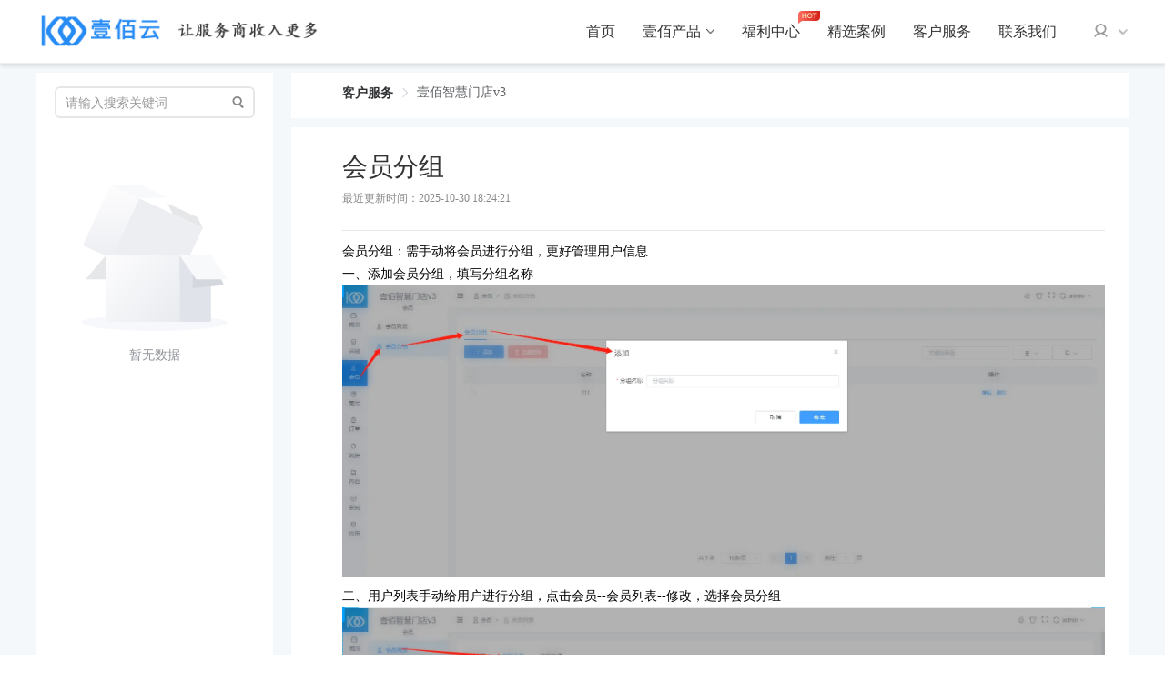

--- FILE ---
content_type: text/html; charset=UTF-8
request_url: https://www.iyibai.com/tutorial/detail.php?id=2&content_id=11&search=
body_size: 17413
content:
<!DOCTYPE html>
<html lang='en'>
<head>
    <meta charset="UTF-8">
    <meta name="renderer" content="webkit">
    <meta http-equiv="X-UA-Compatible" content="IE=edge,chrome=1">
    <title>壹佰智慧门店v3-会员分组</title>
    <meta name="keywords" content="" />
    <meta name="description" content="壹佰智慧门店v3" />
    <meta name="viewport"content="width=device-width, initial-scale=1, user-scalable=no"/>

    <link rel="stylesheet" href="https://www.iyibai.com/css/elementUi.css"/>
    <link rel="stylesheet" href="https://www.iyibai.com/css/publicCss.css" />
    <link rel="stylesheet" href="https://www.iyibai.com/css/index_head.css" />
    <link rel="stylesheet" href="https://www.iyibai.com/fonts/font/iconfont.css">
    <link rel="stylesheet" href="https://www.iyibai.com/fonts/fontO/iconfont.css">
    <link rel="stylesheet" href="https://www.iyibai.com/fonts/fontL/iconfont.css">
    <link rel="stylesheet" href="https://www.iyibai.com/fonts/fontT/iconfont.css">
    <script src="https://www.iyibai.com/js/vue/vue.js"></script>
    <script src="https://www.iyibai.com/js/method.js"></script>
    <script src="https://www.iyibai.com/js/vue_component/init.js"></script>
    <script src="https://www.iyibai.com/js/elementUi/index.js"></script>
    <script src="https://www.iyibai.com/js/jquery/jquery-3.6.0.js"></script>
    <script src="https://www.iyibai.com/js/userVisitLog.js"></script>
    <script>
        window.BASE_ROOT = "https://www.iyibai.com/";
        mouMethod.httpOrigin = window.BASE_ROOT;
        mouMethod.BASTROOT = window.BASE_ROOT;
        window.addEventListener('load' , ()=>{
            mouMethod.httpOrigin = window.BASE_ROOT;
            mouMethod.BASTROOT = window.BASE_ROOT;
        });
    </script>
    <style>
        body{
            /* --themeColor : #E1251B;
      --headerColor : #E75149B; */
            --themeColor : #409EFF;
            --headerColor : #409EFF;
            overflow-x: hidden;
            min-width: 1200px;
            position: relative;
        }

        .new-header{
            display: flex;
            justify-content: center;
            align-items: center;
            height: 70px;
            position: fixed;
            left: 0;
            right: 0;
            top: 0;
            background-color: #fff;
            z-index: 1000;
            border-bottom: 1px solid #eee;
            min-width: 1200px;
            box-shadow: 0 3px 4px rgba(0,0,0,0.1);
        }

        .new-header > .view{
            width: 1200px;
            display: flex;
            align-items: center;
        }

        .new-header .logo{
            width: 318px;
            cursor: pointer;
        }

        .new-header .right{
            display: flex;
            align-items: center;
            margin-left: auto;
        }

        .new-header .right > .header-link{
            margin-left: 30px;
            font-size: 16px;
        }

        .new-header .right > .header-link{
            color: #333333;
            display: flex;
            align-items: center;
            justify-content: center;
            position: relative;
            height: 60px;
            white-space:nowrap;
            transition: color 200ms;
            font-size: 16px;
        }



        .new-header .right > .header-link > a:hover,
        .new-header .right > .header-link > a.select{
            color: #007BFF !important;
            cursor: pointer !important;
        }

        .new-header .right > .header-link .welfare-hot{
            width: 24px;
            position: absolute;
            top: 7px;
            right: -22px;
        }

        .new-header .right > .header-link .arrowhead{
            width: 9px;
            height: 5px;
            margin-left: 6px;
        }

        .new-header .right > .header-link .arrowhead-top{
            display: none;
        }

        .new-header .right > .header-link:hover .arrowhead-top{
            display: inline-block;
        }

        .new-header .right > .header-link:hover .arrowhead-bottom{
            display: none;
        }

        .new-header .right > .header-link:hover .header-product-list{
            display: flex;
        }

        .new-header .right > .header-link .header-product-list{
            display: none;
            flex-wrap: wrap;
            width: 802px;
            box-shadow: 0px 0px 12px 1px rgba(0, 0, 0, 0.1);
            background: #FFFFFF;
            border-radius: 6px;
            padding: 12px 40px 12px 9px;
            position: absolute;
            top: 57px;
        }

        .new-header .right > .header-link .header-product-list::after {
            content: " ";
            position: absolute;
            transform: rotate(45deg);
            width: 12px;
            height: 12px;
            background: #FFFFFF;
            right: 394px;
            top: -6px;
            box-shadow: -2px -6px 4px 1px rgba(164, 164, 164, 0.2);
        }

        .new-header .right > .header-link .header-product-list .product-item{
            display: flex;
            align-items: center;
            height: 74px;
            width: 220px;
            margin-left: 31px;
            border-bottom: 1px solid #EFEFEF;
        }

        .new-header .right > .header-link .header-product-list .product-item:nth-child(9),
        .new-header .right > .header-link .header-product-list .product-item:nth-child(8),
        .new-header .right > .header-link .header-product-list .product-item:nth-child(7){
            border-bottom: none;
        }

        .new-header .right > .header-link .header-product-list .product-item > img{
            width: 40px;
            margin-right: 13px;
            position: inherit;
        }

        .new-header .right > .header-link .header-product-list .product-item .title{
            color: #333333;
            line-height: 1em;
            font-size: 14px;
            margin-bottom: 9px;
        }

        .new-header .right > .header-link .header-product-list .product-item:hover .title{
            color: #007BFF;
        }

        .new-header .right > .header-link .header-product-list .product-item .subtitle{
            font-size: 12px;
            line-height: 1em;
            color: #888;
        }

        .new-header .right > .header-link:hover .drop-down{
            display: block;

        }
        .new-header .right > .header-link .drop-down{
            display: none;
            width: 150px;
            box-shadow: 0px 0px 12px 1px rgba(0, 0, 0, 0.1);
            background: #FFFFFF;
            border-radius: 6px;
            position: absolute;
            top: 57px;

        }
        .new-header .right > .header-link .drop-down::after {
            content: " ";
            position: absolute;
            transform: rotate(45deg);
            width: 12px;
            height: 12px;
            background: #FFFFFF;
            right:71px;
            top: -6px;
            box-shadow: -2px -6px 4px 1px rgba(164, 164, 164, 0.2);
        }

        .new-header .right > .header-link .drop-down .product-item{
            display: block;
            box-sizing: border-box;
            height: 40px;
            width: 180px;
            line-height: 40px;
            text-align: left;
            padding: 0 15px;
        }
        .new-header .right > .header-link .drop-down .product-item:hover{
            color: #007BFF !important;
        }

        /* 	.new-header .right > .header-link > .select::after{
          content : " ";
          bottom: 0px;
          width: 32px;
          position: absolute;
          height: 2px;
          background: #007BFF;
        } */


        .new-header .user{
            position: relative;
            margin-left: 40px;
        }

        .new-header .user > .user-picture{
            display: flex;
            align-items: center;
        }

        .new-header .user > .user-picture > img{
            width: 30px;
            height: 30px;
            border-radius: 50%;
            margin: 0;
        }

        .new-header .user > .user-picture > .arrowhead{
            width: 12px;
            height: 8px;
            margin-left: 10px;
        }

        .new-header .user  .user-picture .header-user-icon{
            width: 17px !important;
            height: 18px !important;
            margin: 0;
        }

        .new-header .user > .popup{
            position: absolute;
            background-color: #fff;
            right: -20px;
            top: 40px;
            width: 198px;
            box-shadow: 0 0 3px rgba(0, 0, 0, .2);
            border-radius: 4px;
            z-index: 100;
        }

        .new-header .user > .popup > .trigon{
            transform: rotate(45deg);
            width: 12px;
            height: 12px;
            background-color: #fff;
            position: absolute;
            right: 30px;
            top: -6px;
            box-shadow: -2px -2px 3px rgba(0, 0, 0, .1);
        }

        .new-header .user > .popup > .info{
            display: flex;
            align-items: center;
            height: 66px;
            padding: 0 20px;
            border-bottom: 1px solid #EEEEEE;
        }

        .new-header .popup .info > .user-image{
            position: relative;
            display: flex;
        }

        .new-header .popup .info > .user-image > img:last-child{
            display: none;
        }

        .new-header .popup .info > .user-image:hover > img:last-child{
            display: inline-block;
            position: absolute;
            left: 0;
            cursor: pointer;
        }

        .new-header .user > .popup > .info > .user-image > img{
            width: 34px;
            height: 34px;
            margin-right: 12px;
            border-radius: 50%;
            position: relative;
        }

        .new-header .user > .popup > .info > .name{
            font-size: 14px;
            color: #333;
            cursor: pointer;
        }

        .new-header .user > .popup > .common{
            display: flex;
            align-items: center;
            padding: 0 30px;
            margin-bottom: 18px;
            color: #333;
            font-size: 14px;
            line-height: 22px;
            cursor: pointer;
        }

        .new-header .user > .popup > .common .icon-select{
            display: none;
        }

        .new-header .user > .popup > .common:hover{
            color: #007BFF !important;
        }

        .new-header .user > .popup > .common:hover > .icon-select{
            display: inline-block;
        }

        .new-header .user > .popup > .common:hover > .icon-selct-no{
            display: none;
        }

        .new-header .user > .popup > .common > img{
            width: 14px;
            margin-right: 14px;
        }

        .new-header .user > .popup .return{
            border-top: 1px solid #eee;
            text-align: right;
            height: 45px;
            line-height: 45px;
            color: #333;
            font-size: 14px;
            padding-right:19px;
            cursor: pointer;
        }

        .new-header .user > .popup .return:hover{
            color: #007BFF;
        }

        .new-header .right .login-button{
            width: 61px;
            height: 33px;
            border-radius: 50px;
            display: flex;
            align-items: center;
            justify-content: center;
            color: #333;
            font-size: 16px;
            margin-left: 40px;
            border: 1px solid #B5B5B5;
            cursor: pointer;
            transition: color 200ms;
        }

        .new-header .right .login-button:hover{
            border-color: #206DEF;
            color: #206DEF;
        }

        .new-header .right .enroll-button{
            width: 61px;
            height: 33px;
            background: #037CFF;
            border-radius: 50px;
            display: flex;
            align-items: center;
            justify-content: center;
            font-size: 16px;
            color: #fff;
            margin-left: 18px;
            cursor: pointer;
            transition: all 200ms;
        }

        .new-header .right .enroll-button:hover{
            opacity: 0.6;
        }

        .new-header-placeholder{
            height: 70px;
            width: 100%;
        }

        #header-view a{
            color: #333333;
        }


        /* 透明度样式 */
        .rbga-class{
            background-color: rgba(0, 0, 0, 0.1);
            border-color: rgba(255, 255, 255, 0.1);
        }

        .rbga-class .right > .header-link{
            color: #fff !important;
        }

        .rbga-class .right > .header-link > a{
            color: #fff !important;
        }

        .rbga-class .right > .header-link > .select::after{
            content : " ";
            bottom: 0px;
            width: 32px;
            position: absolute;
            height: 2px;
            background: #FFFFFF;
        }

        .rbga-class .login-button{
            border: 1px solid #FFFFFF !important;
            color: #fff !important;
        }

        .rbga-class .enroll-button{
            background: #FFFFFF !important;
            color: #206DEF !important;
        }
        /* 透明度样式 结束 */

        .carousel-BG{
            background-position:center;
            background-repeat:no-repeat;
            background-size:auto 100%;
            background-color: #F4F6F8;
            height: 500px;
            width: 100%;
        }

        /* 联系方式 */
        .contact-group{
            position: fixed;
            right: 34px;
            top: 300px;
            z-index: 100;
        }

        .contact-group > div{
            display: flex;
            flex-direction: column;
            align-items: center;
            justify-content: center;
            padding: 6px;
            width: 50px;
            /* height: px; */
            box-shadow: 0px 0px 4px 1px rgba(164, 164, 164, 0.2);
            border-radius: 4px;
            background: #FFFFFF;
            margin-bottom: 10px;
            cursor: pointer;
            position: relative;
            color: #999999;
            transition : background-color 200ms;
            overflow: hidden;
        }

        .contact-group > div > .content{
            opacity: 0;
            background: #FFFFFF;
            border-radius: 4px;
            box-shadow: 0px 0px 4px 1px rgba(164, 164, 164, 0.2);
            position: absolute;
            right: 100px;
            top: 0;
            transition: all 300ms;
        }

        .contact-group > div > .content::before{
            content: " ";
            position: absolute;
            transform: rotate(45deg);
            width: 12px;
            height: 12px;
            background: #FFFFFF;
            right: -6px;
            top: 16px;
            box-shadow: 3px -2px 4px 1px rgba(164, 164, 164, 0.2);
        }

        .contact-group > div > .content::after{
            content: " ";
            position: absolute;
            width: 50px;
            height: 60px;
            right: -50px;
            top: 0;
        }

        .contact-group > div:hover{
            background-color: #037CFF;
            color: #fff;
            overflow : inherit;
        }

        .contact-group > div:hover > .image{
            display: none;
        }

        .contact-group > div:hover > .image-select{
            display: inline-block;
        }

        .contact-group > div:hover > .content{
            opacity: 1;
            right: 70px;
        }

        .contact-group > div > img{
            width: 28px;
            height: 28px;
        }

        .contact-group > div > .image-select{
            display: none;
        }

        .contact-group > div > .text{
            line-height: 18px;
            font-size: 12px;
        }

        .contact-group .common-qr-code{
            padding: 16px 12px;
        }

        .contact-group .common-qr-code > .qr-code{
            padding: 0 4px 15px;
            border-bottom: 1px solid #EEEEEE;
        }

        .contact-group .common-qr-code > .qr-code > img{
            width: 164px;
            height: 164px;
        }

        .contact-group .common-qr-code > .title{
            display: flex;
            justify-content: center;
            color: #999999;
            font-size: 14px;
            line-height: 18px;
            margin-top: 16px;
        }

        .contact-group > .qq > .content{
            padding: 0 10px;
        }

        .contact-group > .qq > .content > div{
            border-bottom: 1px solid #eee;
            height: 40px;
            display: flex;
            align-items: center;
            padding: 0 6px;
        }

        .contact-group > .qq > .content > div:last-child{
            border-bottom: none;
        }

        .contact-group > .qq > .content > div > img{
            width: 20px;
            height: 20px;
            margin-right: 8px;
        }

        .contact-group > .qq > .content > div > .title{
            color: #555555;
            font-size: 12px;
            white-space: nowrap;
        }

        .contact-group > .phone > .content{
            padding: 0 10px;
        }

        .contact-group > .phone > .content > div{
            padding: 12px 6px 6px;
            border-bottom: 1px solid #EEEEEE;
        }

        .contact-group > .phone > .content > div:last-child{
            border-bottom: none;
            padding-bottom: 10px;
        }

        .contact-group > .phone > .content > div > .title{
            display: flex;
            align-items: center;
        }

        .contact-group > .phone > .content > div > .title > img{
            width: 15px;
            height: 15px;
            margin-right: 8px;
        }

        .contact-group > .phone > .content > div > .title > .text{
            font-size: 10px;
            color: #999999;
        }

        .contact-group > .phone > .content > div > .phone{
            color: #007BFF;
            font-size: 12px;
            line-height: 18px;
            padding-left: 23px;
        }

        .contact-group > .return-top > .content > div{
            width: 88px;
            height: 46px;
            display: flex;
            align-items: center;
            justify-content: center;
            font-size: 14px;
            color: #999999;
        }

        .contact-group > .show-content{
            overflow : inherit;
        }

        .contact-group > .show-content > .content{
            opacity: 1;
            right: 85px;
        }

        /* 联系方式 结束 */

    </style>
    <script>
        let M_ID =1;
        let SITE_ROOT = "https://api.iyibai.com/app/index.php";
        SITE_ROOT=SITE_ROOT.replace(/https:/, "");
        SITE_ROOT=SITE_ROOT.replace(/http:/, "");
        BASE_ROOT = 'https://www.iyibai.com/'
        let defaultData = {
            i: M_ID,
            m:'yb_platform',
            v: '1.0.0',
            from: 'pcsite',
            c: 'entry',
            a: 'wxapp',
            d: 1,
            do: '',
            platForm:10,
            jcid:0,
            logout: 1
        };
        function in_array(search,array){
            for(var i in array){
                if(array[i]==search){
                    return true;
                }
            }
            return false;
        }
        function setCookie(name,value)
        {
            var Days = 30;
            var exp = new Date();
            exp.setTime(exp.getTime() + Days*24*60*60*1000);
            document.cookie = name + "="+ escape (value) + ";expires=" + exp.toGMTString();
        }
        function getCookie(name)
        {
            var arr,reg=new RegExp("(^| )"+name+"=([^;]*)(;|$)");
            if(arr=document.cookie.match(reg))
                return unescape(arr[2]);
            else
                return null;
        }
        function delCookie(name)
        {
            var exp = new Date();
            exp.setTime(exp.getTime() - 1);
            var cval=getCookie(name);
            if(cval!=null)
                document.cookie= name + "="+cval+";expires="+exp.toGMTString();
        }
        let noAuthURL=[
            "https://www.iyibai.com/",
            'https://www.iyibai.com/agreement/index.php',
            'https://www.iyibai.com/agreement/privacy.php',
            'https://www.iyibai.com/index.php',
            'https://www.iyibai.com/login.php',
            'https://www.iyibai.com/register.php',
            'https://www.iyibai.com/seekPsd.php',
            'https://www.iyibai.com/goods/index.php',
            'https://www.iyibai.com/goods/detail.php',
            'https://www.iyibai.com/seckill/detail.php',
            'https://www.iyibai.com/group/detail.php',
            'https://www.iyibai.com/group/index.php',
            'https://www.iyibai.com/seckill/index.php',
            'https://www.iyibai.com/app/list.php',
            'https://www.iyibai.com/app/detail.php',
            'https://www.iyibai.com/academe/list.php',
            'https://www.iyibai.com/academe/detail.php',
            'https://www.iyibai.com/tutorial/list.php',
            'https://www.iyibai.com/tutorial/detail.php',
            'https://www.iyibai.com/integralapply/list.php',
            'https://www.iyibai.com/integralapply/detail.php',
            'https://www.iyibai.com/home_page/index.php',
            'https://www.iyibai.com/home_qw/index.php',
            'https://www.iyibai.com/product/index.php',
            'https://www.iyibai.com/welfare/list.php',
            'https://www.iyibai.com/established_case/detail.php',
            'https://www.iyibai.com/customer_service/index.php',
            'https://www.iyibai.com/yibai/index.php',
            'https://www.iyibai.com/welfare/new_list.php',
            'https://www.iyibai.com/error_page/error_404.php',
            'https://www.iyibai.com/error_page/error_403.php',
            'https://www.iyibai.com/template_case/index.php',
            'https://www.iyibai.com/template_case_detail/index.php',
        ];
    
        // 获取指定参数
        function getQueryValue(name) {
            var reg = new RegExp("(^|&)" + name + "=([^&]*)(&|$)");
            var r = window.location.search.substr(1).match(reg);
            if (r != null) {
                return unescape(r[2])
            } else {
                return 0
            }
        }
    
        function getlogininfo() {
            console.log('base_script');
            var attend_id = getQueryValue('attend_id') // 获取任务邀请id
            var channel_id = getQueryValue('channel_id') // 获取渠道id
            if (attend_id) {
                localStorage.setItem('attend_id', attend_id)
            }
            if (channel_id) {
                localStorage.setItem('channel_id', channel_id)
            }
            defaultData.do='pc_getuserinfo';
            let user_openid=localStorage.getItem("user_openid");
            if(user_openid)
            {
                defaultData.code=user_openid;
            }
            let user_id = localStorage.getItem("userid");
            if (user_id){
                defaultData.user_id =user_id;
            }
            let sid=localStorage.getItem("sid");
            defaultData.sid=sid;
            $.ajax({
                type : "post",
                url : SITE_ROOT,
                data : defaultData,
                dataType: "json",
                success : function(rest) {
                    let code = rest.code;
                    if( code === 402){
                        window.localStorage.clear();
                        delCookie("userid");
                        window.location.href = "https://www.iyibai.com/login.php?type=0";
                    }
                    var current_url=window.location.href.split("?")[0];
                    if(rest.data.id<1) {
                        $(".index-cart-num").html("0");
                        if (!in_array(current_url, noAuthURL)) {
                            if(current_url == 'https://www.iyibai.com/coupon/index.php'){
                                window.location.href = "https://www.iyibai.com/login.php?type=1";
                            }else{
                                localStorage.setItem("userid", '')
                                delCookie("userid");
                                window.location.href = "https://www.iyibai.com/login.php?type=0";
                            }
                            $("#isloginno").hide();
                        }
                    } else {
                        localStorage.setItem('userid', rest.data.id)
                        localStorage.setItem('cart_count', rest.data.cart_count)
    
                        setCookie("userid",rest.data.id);
                        $("#isloginno").show();
                        localStorage.setItem('info', JSON.stringify(rest.data))
                        $("#islogin").hide();
                        if(!rest.data.nick_name)
                        {
                            rest.data.nick_name=rest.data.phone
                        }
                        $("#userNickName").text("Hi,"+ rest.data.nick_name)
                        $(".index-cart-num").html(rest.data.cart_count);
                        $(".shop_car_position_num").html(rest.data.cart_count);
                    }
                }
            })
        }
        getlogininfo();
    </script>
</head>
<body>

<div id="header-view">
    <div class="new-header-placeholder"></div>
    <div class="new-header">
        <div class="view">
            <img
                    src="https://www.iyibai.com/image/logo_style_2.png"
                    alt="logo"
                    class="logo"
                    @click="mouMethod.JumpPage('home_page/index.php')">
            <div class="right">

                <div class="header-link" id="home_page">
                    <a href="https://www.iyibai.com/home_page/index.php" data-advert-key="home_header">首页</a>
                </div>

                <div class="header-link" id="product">
                    <a href="https://www.iyibai.com/product/index.php" data-advert-key="product_header">壹佰产品</a>
                    <img src="https://www.iyibai.com/image/new_header/product_jiantou_kai.png" class="arrowhead arrowhead-top">
                    <img src="https://www.iyibai.com/image/new_header/product_jiantou_guan.png" class="arrowhead arrowhead-bottom">
                    <div class="header-product-list" @click.stop>
                        <a href="https://www.iyibai.com/app/detail.php?id=1871" class="product-item">
                            <img src="https://www.iyibai.com/image/new_header/product_1.png">
                            <div class="content">
                                <div class="title">壹佰智慧轻站6.0</div>
                                <div class="subtitle">让建站变得更简单</div>
                            </div>
                        </a>
                        <a href="https://www.iyibai.com/app/detail.php?id=2" class="product-item">
                            <img src="https://www.iyibai.com/image/new_header/product_2.png">
                            <div class="content">
                                <div class="title">壹佰智慧门店v3</div>
                                <div class="subtitle">强大功能 信心之选</div>
                            </div>
                        </a>
                        <a href="https://www.iyibai.com/app/detail.php?id=4785" class="product-item">
                            <img src="https://www.iyibai.com/image/new_header/product_2.png">
                            <div class="content">
                                <div class="title">壹佰智慧商城v6</div>
                                <div class="subtitle">极速搭建商城小程序</div>
                            </div>
                        </a>

                        <a href="https://www.iyibai.com/app/detail.php?id=3" class="product-item">
                            <img src="https://www.iyibai.com/image/new_header/product_3.png">
                            <div class="content">
                                <div class="title">壹佰企微助手</div>
                                <div class="subtitle">真正的企业新获客管理系统</div>
                            </div>
                        </a>
                        <a href="https://www.iyibai.com/app/detail.php?id=8" class="product-item">
                            <img src="https://www.iyibai.com/image/new_header/product_4.png">
                            <div class="content">
                                <div class="title">壹佰新零售多商户</div>
                                <div class="subtitle">可以用手机端开店的多商户</div>
                            </div>
                        </a>
                        <a href="https://www.iyibai.com/app/detail.php?id=9" class="product-item">
                            <img src="https://www.iyibai.com/image/new_header/product_6.png">
                            <div class="content">
                                <div class="title">壹佰新零售连锁店</div>
                                <div class="subtitle">帮助连锁企业接入线上新零售</div>
                            </div>
                        </a>
                        <a href="https://www.iyibai.com/app/detail.php?id=6" class="product-item">
                            <img src="https://www.iyibai.com/image/new_header/product_9.png">
                            <div class="content">
                                <div class="title">壹佰智慧餐厅</div>
                                <div class="subtitle">多平台、全场景功能覆盖</div>
                            </div>
                        </a>
                        <a href="https://www.iyibai.com/app/detail.php?id=2089" class="product-item">
                            <img src="https://www.iyibai.com/image/new_header/product_8.png">
                            <div class="content">
                                <div class="title">壹佰燃客名片</div>
                                <div class="subtitle">帮企业打造专属名片</div>
                            </div>
                        </a>
                        <a href="https://www.iyibai.com/app/detail.php?id=10" class="product-item">
                            <img src="https://www.iyibai.com/image/new_header/product_11.png">
                            <div class="content">
                                <div class="title">壹佰配送助手</div>
                                <div class="subtitle">帮企业打造专属配送平台</div>
                            </div>
                        </a>

                        <a href="https://www.iyibai.com/app/detail.php?id=5579" class="product-item">
                            <img src="https://www.iyibai.com/image/new_header/product_10.png">
                            <div class="content">
                                <div class="title">壹佰抖音获客小程序</div>
                                <div class="subtitle">拓展服务 快速获客</div>
                            </div>
                        </a>
                        <a href="https://www.iyibai.com/app/detail.php?id=5948" class="product-item">
                            <img src="https://www.iyibai.com/image/new_header/product_10.png">
                            <div class="content">
                                <div class="title">壹佰CRM</div>
                                <div class="subtitle">让客户管理变得简单</div>
                            </div>
                        </a>


                        <a href="https://www.iyibai.com/app/detail.php?id=1" class="product-item">
                            <img src="https://www.iyibai.com/image/new_header/product_5.png">
                            <div class="content">
                                <div class="title">壹佰门店社区团购版</div>
                                <div class="subtitle">一站式社区团购解决方案</div>
                            </div>
                        </a>

<!--                        <a href="https://www.iyibai.com/app/detail.php?id=7" class="product-item">-->
<!--                            <img src="https://www.iyibai.com/image/new_header/product_7.png">-->
<!--                            <div class="content">-->
<!--                                <div class="title">壹佰短视频获客</div>-->
<!--                                <div class="subtitle">帮企业打造专属短视频获客平台</div>-->
<!--                            </div>-->
<!--                        </a>-->



<!--                        <a href="https://www.iyibai.com/app/detail.php?id=142" class="product-item">-->
<!--                            <img src="https://www.iyibai.com/image/new_header/product_12.png">-->
<!--                            <div class="content">-->
<!--                                <div class="title">壹佰活码助手</div>-->
<!--                                <div class="subtitle">为私域而生</div>-->
<!--                            </div>-->
<!--                        </a>-->
                    </div>
                </div>

                <div class="header-link" id="welfare">
                    <a href="https://www.iyibai.com/welfare/new_list.php" data-advert-key="welfare_header">福利中心</a>
                    <img src="https://www.iyibai.com/image/new_header/hot.svg" class="welfare-hot">
                </div>
                <!-- <div class="header-link" id="template_case">
          <a href="https://www.iyibai.com/template_case/index.php" data-advert-key="template_header">模板市场</a>
        </div> -->
                <!--<div class="header-link" id="template_case">
          <a href="javascript:void(0);" ahref="template_case/index.php" data-advert-key="template_header">模板市场</a>
          <img src="https://www.iyibai.com/image/new_header/product_jiantou_kai.png" class="arrowhead arrowhead-top">
          <img src="https://www.iyibai.com/image/new_header/product_jiantou_guan.png" class="arrowhead arrowhead-bottom">
          <div class="drop-down" @click.stop>
            <a href="https://www.iyibai.com/template_case/index.php?temp_type=1" data-advert-key="template_header" class="product-item">
              PC
            </a>
            <a href="https://www.iyibai.com/template_case/index.php?temp_type=2" data-advert-key="template_header" class="product-item">
              小程序
            </a>
          </div>
        </div>-->

                <div class="header-link" id="established-case">
                    <a href="https://www.iyibai.com/established_case/detail.php" data-advert-key="case_header">精选案例</a>
                </div>

                <div class="header-link" id="customer-service">
                    <a href="https://www.iyibai.com/customer_service/index.php" data-advert-key="dynamic_header">客户服务</a>
                </div>

                <div class="header-link" id="yibai">
                    <a href="https://www.iyibai.com/yibai/index.php" data-advert-key="about_header">联系我们</a>
                </div>

                <!-- 头部链接 -->
                <!-- <template v-for="(item , index) in headerList">
          <div class="header-link" :key="index">
            <div :class="{ select : item.select }" @click="(index === 1)?'':onSkipUrl(item.link)">
              {{item.title}}
              <template v-if="index === 1">
                <img src="https://www.iyibai.com/image/new_header/product_jiantou_kai.png" class="arrowhead arrowhead-top">
                <img src="https://www.iyibai.com/image/new_header/product_jiantou_guan.png" class="arrowhead arrowhead-bottom">
                <div class="header-product-list" @click.stop>
                  <div class="product-item" @click="onProductDetail(4)">
                    <img src="https://www.iyibai.com/image/new_header/product_1.png">
                    <div class="content">
                      <div class="title">壹佰智慧建站</div>
                      <div class="subtitle">让建站变得更简单</div>
                    </div>
                  </div>
                  <div class="product-item" @click="onProductDetail(2)">
                    <img src="https://www.iyibai.com/image/new_header/product_2.png">
                    <div class="content">
                      <div class="title">壹佰智慧商城</div>
                      <div class="subtitle">强大功能 信心之选</div>
                    </div>
                  </div>
                  <div class="product-item" @click="onProductDetail(3)">
                    <img src="https://www.iyibai.com/image/new_header/product_3.png">
                    <div class="content">
                      <div class="title">壹佰企微助手</div>
                      <div class="subtitle">真正的企业诶新获客管理系统</div>
                    </div>
                  </div>
                  <div class="product-item" @click="onProductDetail(8)">
                    <img src="https://www.iyibai.com/image/new_header/product_4.png">
                    <div class="content">
                      <div class="title">壹佰新零售多商户</div>
                      <div class="subtitle">可以用手机端开店的多商户</div>
                    </div>
                  </div>
                  <div class="product-item" @click="onProductDetail(1)">
                    <img src="https://www.iyibai.com/image/new_header/product_5.png">
                    <div class="content">
                      <div class="title">壹佰门店社区团购版</div>
                      <div class="subtitle">一站式社区团购解决方案</div>
                    </div>
                  </div>
                  <div class="product-item" @click="onProductDetail(9)">
                    <img src="https://www.iyibai.com/image/new_header/product_6.png">
                    <div class="content">
                      <div class="title">壹佰新零售连锁版</div>
                      <div class="subtitle">帮助连锁企业接入线上新零售</div>
                    </div>
                  </div>
                  <div class="product-item" @click="onProductDetail(7)">
                    <img src="https://www.iyibai.com/image/new_header/product_7.png">
                    <div class="content">
                      <div class="title">壹佰短视频获客</div>
                      <div class="subtitle">帮企业打造专属短视频获客平台</div>
                    </div>
                  </div>
                  <div class="product-item" @click="onProductDetail(5)">
                    <img src="https://www.iyibai.com/image/new_header/product_8.png">
                    <div class="content">
                      <div class="title">壹佰智能名片</div>
                      <div class="subtitle">AI人工智能名片领跑者</div>
                    </div>
                  </div>
                  <div class="product-item" @click="onProductDetail(6)">
                    <img src="https://www.iyibai.com/image/new_header/product_9.png">
                    <div class="content">
                      <div class="title">壹佰智慧餐厅</div>
                      <div class="subtitle">多平台、全场景功能覆盖</div>
                    </div>
                  </div>
                </div>
              </template>
              <template v-if="index === 2">
                <img src="https://www.iyibai.com/image/new_header/hot.svg" class="welfare-hot">
              </template>
            </div>
          </div>
        </template> -->

                <!-- 用户模块 -->
                <div
                        class="user"
                        @mouseover.stop="onShowUserPopup"
                        @mouseleave.stop="onHideUserPopup"
                        v-if="userInfo.id !== 0">
                    <div class="user-picture" @click="onUserInfo">

                        <template v-if="userInfo.user_headimg">
                            <img :src="userInfo.user_headimg">
                        </template>
                        <template v-else>
                            <img src="https://www.iyibai.com/image/new_header/header_user_select.png" class="header-user-icon" v-if="userPopupShow">
                            <img src="https://www.iyibai.com/image/new_header/header_user.png" class="header-user-icon" v-else>
                        </template>

                        <img src="https://www.iyibai.com/image/new_header/header_user_jiantou1.png" class="arrowhead" v-if="userPopupShow">
                        <img src="https://www.iyibai.com/image/new_header/header_user_jiantou.png" class="arrowhead" v-else>
                    </div>
                    <div class="popup" v-show="userPopupShow">
                        <div class="trigon"></div>
                        <div class="info">
                            <div class="user-image" @click="onSkipUrl('https://www.iyibai.com/member/my_infomation.php')">
                                <img :src="userInfo.user_headimg" v-if="userInfo.user_headimg">
                                <img src="https://www.iyibai.com/image/new_header/icon_img.png" v-else>
                                <img src="https://www.iyibai.com/image/new_header/popup_user_hover.png">
                            </div>
                            <div class="name" @click="mouMethod.JumpPage('member/index.php')" v-if="userInfo.nick_name">{{userInfo.nick_name}}</div>
                            <div class="name" @click="mouMethod.JumpPage('member/index.php')" v-else>{{userInfo.user_no}}</div>
                        </div>
                        <a href="https://www.iyibai.com/member/index.php" class="common" style="margin-top: 18px;">
                            <img src="https://www.iyibai.com/image/new_header/icon_user.png" class="icon-selct-no">
                            <img src="https://www.iyibai.com/image/new_header/icon_user_select.png" class="icon-select">
                            <div>个人中心</div>
                        </a>
                        <a href="https://www.iyibai.com/member/mine_order.php" class="common">
                            <img src="https://www.iyibai.com/image/new_header/icon_order.png" class="icon-selct-no">
                            <img src="https://www.iyibai.com/image/new_header/icon_order_select.png" class="icon-select">
                            <div>我的订单</div>
                        </a>
                        <div class="return" @click="onUserQuit">退出</div>
                        <!-- <div class="common" @click="onUserQuit">
                          <img src="https://www.iyibai.com/image/new_header/icon_quit.png">
                          <div>退出</div>
                      </div> -->
                    </div>
                </div>
                <template v-else>
                    <div class="login-button" @click="mouMethod.JumpPage('login.php')">登录</div>
                    <div class="enroll-button" @click="mouMethod.JumpPage('register.php')">注册</div>
                </template>
            </div>
        </div>
    </div>
    <el-carousel :height="headerImageHeight" :interval="5000" v-if="headerImage">
        <el-carousel-item v-for="(item , index) in imageGroup" :key="index">
            <div
                    class="carousel-BG"
                    :style="{ 'background-image' : 'url('+ item.image +')' , height : headerImageHeight }"
                    @click="onSkipUrl(item.url)">
            </div>
        </el-carousel-item>
    </el-carousel>

    <div class="contact-group" v-if="customerService">
        <div class="weixin" :class="{ 'show-content' : weixinServiceShow }">
            <img src="https://www.iyibai.com/image/new_header/contact_weixin.png" class="image">
            <img src="https://www.iyibai.com/image/new_header/contact_weixin_select.png" class="image-select">
            <div class="text">微信</div>
            <div class="content common-qr-code">
                <div class="qr-code"><img :src="customerService.service_data[4][0].wx_pic"></div>
                <div class="title">微信扫一扫添加客服</div>
            </div>
        </div>
        <div class="qq">
            <img src="https://www.iyibai.com/image/new_header/contact_qq.png" class="image">
            <img src="https://www.iyibai.com/image/new_header/contact_qq_select.png" class="image-select">
            <div class="text">QQ</div>
            <div class="content">
                <div v-for="( item , index) in customerService.service_data[1]" @click="mouMethod.OpenQQ(item.account)">
                    <img src="https://www.iyibai.com/image/new_header/contact_qq_tubiao.png">
                    <div class="title">{{item.nick_name}}</div>
                </div>
            </div>
        </div>
        <div class="phone">
            <img src="https://www.iyibai.com/image/new_header/contact_dianhua.png" class="image">
            <img src="https://www.iyibai.com/image/new_header/contact_dianhua_select.png" class="image-select">
            <div class="text">电话</div>
            <div class="content">
                <div v-for="( item , index) in customerService.service_data[1]">
                    <div class="title">
                        <img src="https://www.iyibai.com/image/new_header/contact_dianhua_tubiao.png">
                        <div class="text">{{item.nick_name}}</div>
                    </div>
                    <div class="phone">{{item.phone}}</div>
                </div>
            </div>
        </div>
        <!-- <div>
      <img src="https://www.iyibai.com/image/new_header/contact_erweima.png" class="image">
      <img src="https://www.iyibai.com/image/new_header/contact_erweima_select.png" class="image-select">
      <div class="content common-qr-code">
        <div class="qr-code"><img :src="customerService.gzh_qrcode"></div>
        <div class="title">微信扫一扫关注公众号</div>
      </div>
    </div> -->
        <div class="return-top" @click="onReturnCoping" v-show="returnCopingShow">
            <img src="https://www.iyibai.com/image/new_header/contact_dingbu.png" class="image">
            <img src="https://www.iyibai.com/image/new_header/contact_dingbu_select.png" class="image-select">
            <div class="content"><div>返回顶部</div></div>
        </div>
    </div>
</div>

<script>
    new Vue({
        el : "#header-view",
        data() {
            return {
                userPopupShow : false,
                userInfo : {}, //用户信息
                hideEvent : null, //隐藏事件
                imageGroup : [], //图片组
                returnCopingShow : false, //返回顶部是否显示
                weixinServiceShow : false, //显示微信客服
                customerService : null, //客服数据
                juheQRCode : null, //聚合二维码
                headerImage : false, //是否显示头部图片
                headerImageAdvertKey : null, //当前头部图片key
                headerList : [ //头部导航
                    {
                        link : "https://www.iyibai.com/home_page/index.php",
                        title : "首页",
                        advertKey : "home_header",
                    },
                    {
                        link : "https://www.iyibai.com/product/index.php",
                        title : "商业产品",
                        advertKey : "product_header",
                    },
                    {
                        link : "https://www.iyibai.com/app/list.php",
                        title : "壹佰产品",
                        advertKey : "product_header",
                    },
                    {
                        link : "https://www.iyibai.com/welfare/new_list.php",
                        title : "福利中心",
                        advertKey : "welfare_header",
                    },
                    {
                        link : "https://www.iyibai.com/template_case/index.php",
                        title : "模板市场",
                        advertKey : "template_header",
                    },
                    {
                        link : "https://www.iyibai.com/established_case/detail.php",
                        title : "精选案例",
                        advertKey : "case_header",
                    },
                    {
                        link : "https://www.iyibai.com/customer_service/index.php",
                        title : "客户服务",
                        advertKey : "dynamic_header",
                    },
                    {
                        link : "https://www.iyibai.com/yibai/index.php",
                        title : "联系我们",
                        advertKey : "about_header",
                    },
                ],
            }
        },
        computed : {

            /**
             * 头部图片高度
             */
            headerImageHeight(){
                return this.headerImageAdvertKey == 'home_header' ? '700px' : '500px';
            },

        },
        created(){

            // 获取用户信息
            mouMethod.API.GetUserInfo().then( ( res )=>{
                this.userInfo = res.data;
            });

            // 获取头部跳转标题 并找到对应的dom添加select class
            let keyValue = false;
            let aList = $("#header-view .header-link > a");
            if( window.location.pathname !== "/pc/" && window.location.pathname !== "/" ){
                aList.each( ( index , element )=>{
                    let el = $(element);
                    let href = el.attr('href')  === 'javascript:void(0);' ? el.attr('ahref') : el.attr('href');
                    if( window.location.href.includes( href ) ){
                        keyValue = el.attr('data-advert-key');
                        el.addClass('select');
                        return;
                    }
                });
                if(!keyValue){
                    this.headerList.forEach( ( item , index )=>{
                        if( window.location.href.includes( item.link ) ){
                            keyValue = item.advertKey;
                            $("#header-view #"+item.title).addClass('select');
                            return;
                        }
                    });
                }
            }else{
                keyValue = "home_header";
                $("#header-view #home_page").addClass('select');
            };

            if( keyValue ){
                this.headerImage = true;
                this.headerImageAdvertKey = keyValue;
                mouMethod.Ajax({
                    do : "Advert_getAdvertGroup",
                    key : keyValue,
                }).then( ( res )=>{
                    this.imageGroup = res.data.group_images;
                    if( this.imageGroup.length == 0 ){
                        this.imageGroup = [ { image : "https://www.iyibai.com/image/template_case/banner1.png" } ];
                    }
                });

                // 默认显示微信客服 10秒
                this.weixinServiceShow = true;
                setTimeout(( )=>{
                    this.weixinServiceShow = false;
                }, 10000);
            }

            // 客服数据
            mouMethod.Ajax({
                do : "PC_getCustomerServiceNew",
                service_type : 0,
            }).then( ({ data })=>{
                this.customerService = data;
            });

            // 监听滚动
            document.addEventListener( "scroll" , ()=> {
                let documentElementScrollTop = document.documentElement.scrollTop;
                let bodyScrollTop = document.body.scrollTop;
                if( bodyScrollTop !== 0 || documentElementScrollTop !== 0 ){
                    this.returnCopingShow = true;
                }else{
                    this.returnCopingShow = false;
                }
            })
        },
        methods: {

            /**
             * 显示用户弹窗
             */
            onShowUserPopup(){
                this.userPopupShow = true;
                clearTimeout(this.hideEvent);
            },
            onHideUserPopup(){
                this.hideEvent = setTimeout(()=>{
                    this.userPopupShow = false;
                },200);
            },

            /**
             * 退出登录
             */
            onUserQuit(){
                var session_id='';
                // 判断是否购买会员卡
                mouMethod.Ajax({
                    do : "PC_getDiySessionId"
                }).then((res)=>{
                    session_id = res.data
                });
                this.$confirm('确定退出吗?', '退出提示', {
                    confirmButtonText: '确定',
                    cancelButtonText: '取消',
                    type: 'warning'
                }).then(() => {
                    window.localStorage.clear()
                    delCookie("userid")
                    window.location.href = 'https://www.iyibai.com/login.php?s='+session_id;
                });
            },

            /**
             * 返回顶部按钮
             */
            onReturnCoping(){
                document.documentElement.scrollTop = 0;
                document.body.scrollTop = 0;
            },

            /**
             * 跳转到个人中心
             */
            onUserInfo(){
                window.location = "https://www.iyibai.com/member/index.php";
            },

            /**
             * 跳转页面
             */
            onSkipUrl( url ){
                if( !url ) return;
                window.location.href = url;
            },

        },
    });

</script>


<!-- 个人中心左侧选择列表的js  暂时存放到这里 后期有合理的地方可以移动 -->
<script>
    window.addEventListener( 'load' , function(){
        let appmeberLeftNavList = document.querySelectorAll("#appmeber_left_nav .member-menu-body .menu-children > a");
        appmeberLeftNavList.forEach( ( item ) =>{
            if( item.href.split("?")[0] === window.location.href.split("?")[0] ){
                item.parentNode.classList.add("select");
            }
        });
    })
</script>
<link rel="stylesheet" type="text/css" href="https://www.iyibai.com/css/index.css">

<style>
    .tutorial-detail{
        display: flex;
        align-items: center;
        flex-direction: column;
        background-color: #F4F8FB;
    }

    .tutorial-detail .free-box{
        display: flex;
        align-items: center;
        flex-direction: column;
        background: url("https://www.iyibai.com/image/tutorial/bg.jpg") center;
        width: 100%;
        height: 250px;
    }

    .tutorial-detail .free-box .title{
        font-size: 32px;
        color: #fff;
        padding-top: 77px;
        padding-bottom: 30px;
    }

    .tutorial-detail .free-box .button{
        height: 40px;
        width: 140px;
        border-radius: 50px;
        display: flex;
        justify-content: center;
        align-items: center;
        font-size: 16px;
        color: #6188eb;
        background-color: #fff;
        cursor: pointer;
    }

    .tutorial-detail > .view{
        width: 1200px;
        padding-top: 10px;
        padding-bottom: 60px;
        display: flex;
    }

    .tutorial-detail .sidebar-box{
        width: 270px;
        flex: none;
        margin-right: 20px;
    }

    .tutorial-detail .sidebar-box .search{
        display: flex;
        align-items: center;
        width: 100%;
        height: 35px;
        border: 2px solid #E6E6E6;
        padding: 0 10px;
        border-radius: 6px;
        background-color: #fff;
        margin-bottom: 20px;
        margin-top: 0 !important;
    }

    .tutorial-detail .sidebar-box .search > input{
        flex: 1;
        font-size: 14px;
        outline: none;
    }

    .tutorial-detail .sidebar-box .search > input::placeholder{
        color: #999;
    }

    .tutorial-detail .sidebar-box .search > img{
        cursor: pointer;
        width: 13px;
        height: 13px;
    }

    .tutorial-detail .detail{
        flex: 1;
        background-color: #fff;
        /* box-shadow: 4px 4px 24px 0px rgba(15, 27, 56, 0.05); */
        padding-left: 56px;
        padding-right: 26px;
        display: flex;
        flex-direction: column;
		position: relative;
    }

    .tutorial-detail .breadcrumb{
        height: 60px;
		display: flex;
		align-items: center;
		background-color: #fff;
		border-bottom: 10px solid #F4F8FB;
		padding-left: 56px;
		padding-right: 26px;
		position: absolute;
		left: 0;
		top: 0;
		right: 0;
    }

    .tutorial-detail .detail .detail-title{
        color: #333333;
        font-size: 28px;
        font-weight: 500;
		margin-top: 90px;
    }

    .tutorial-detail .detail .detail-date{
        padding-top: 14px;
        padding-bottom: 29px;
        border-bottom: 1px solid #E6E6E6;
        font-size: 12px;
        color: #888888;
    }

    .tutorial-detail .detail .detail-content{
        min-height: 500px;
		padding-top: 10px;
    }

    .tutorial-detail .detail .detail-content img{
        max-width: 100%;
    }

    .tutorial-detail .detail .detail-content p,
    .tutorial-detail .detail .detail-content h1,
    .tutorial-detail .detail .detail-content h2
    .tutorial-detail .detail .detail-content h3
    .tutorial-detail .detail .detail-content h4
    .tutorial-detail .detail .detail-content h5{
        line-height: 1.8em;
    }

    .tutorial-detail .nearby{
        display: flex;
        justify-content: space-between;
        height: 75px;
        font-size: 14px;
        margin-top: auto;
    }

    .tutorial-detail .nearby > div{
        display: flex;
        align-items: center;
    }

    .tutorial-detail .link{
        color: #206DEF;
        cursor: pointer;
    }

    .tutorial-detail .link-item{
        color: #206DEF;
        cursor: pointer;
        margin-top: 15px;
    }

    .tutorial-detail video{
        max-width : 100%;
        margin-bottom : 10px;
    }



    /* 侧边栏的样式 */
    .tutorial-detail .sidebar-box{
        font-size: 14px;
        background: #FFFFFF;
        width: 260px;
        padding: 15px 20px;
    }
    .tutorial-detail .sidebar-box .one-level{
        color: #333333;
        font-weight: bold;
    }

    .tutorial-detail .sidebar-box .one-level > span{
        font-size: 14px;
        color: #000;
        font-weight: 500;
    }
        /*
    .tutorial-detail .sidebar-box .sidebar div{
        padding: 12px 0;
        font-size: 14px;
    } */

    .tutorial-detail .sidebar-box .sidebar span{
        white-space: nowrap;
        text-overflow: ellipsis;
        overflow: hidden;
    }
    .tutorial-detail .sidebar-box .sidebar-level2 span{
        font-size: 14px;
        color: #666;
        font-weight: 400;
    }

    .tutorial-detail .sidebar-box .sidebar-sub-level span{
        font-size: 12px;
        color: #999;
    }

    .tutorial-detail .sidebar-box .sidebar .padding-left{
        padding-left: 16px;
    }

    .tutorial-detail .sidebar-box .sidebar img{
        display: none;
        margin-right: 5px;
    }

    .tutorial-detail .sidebar-box .sidebar .icon{
        width: 10px;
        margin-left: auto;
        display: flex;
        transition: transform 200ms;
    }

    .tutorial-detail .sidebar-box .sidebar .rotate{
        transform: rotate(180deg);
    }

    .tutorial-detail .sidebar-box .sidebar .sidebar-title{
        display: flex;
        align-items: center;
        cursor: pointer;
        padding: 10px 0;
        line-height: 16px;
        transition: color 200ms;
    }

    .tutorial-detail .sidebar-box .sidebar .sidebar-title:hover{
        color: #206DEF;
    }

    .tutorial-detail .sidebar-box .sidebar .hide{
        display: none;
    }

    .tutorial-detail .sidebar-box .sidebar .children{
        color: #666666;
    }
    /*
    .tutorial-detail .sidebar-box .sidebar .children .sidebar-title{
        height: 28px !important;
    } */

    .tutorial-detail .sidebar-box .sidebar .select span{
        color: #206DEF !important;
    }

    .tutorial-detail .sidebar-box .sidebar .line{
        /* border-left: 2px solid #E5E6EB; */
        position: relative;
    }

    /* .tutorial-detail .sidebar-box .sidebar .select-line{
        position: absolute;
        left: -2px;
        height: 20px;
        width: 2px;
        background-color: #206DEF;
    } */

    .tutorial-detail .el-breadcrumb__item{
        margin-bottom: 5px !important;
    }
    /* 侧边栏的样式 */

    .el-carousel{
        width: 1200px;
    }

    .carousel-BG{
        background-position:center;
        background-repeat:no-repeat;
        background-size:auto 100%;
        background-color: #F4F6F8;
        height: 159px;
        width: 1200px;
    }

</style>

<div class="tutorial-detail" id="tutorial-detail-view">
 <!--   <div class="free-box">
        <div class="title">简明的产品文档，助您快速上手产品</div>
        <div class="button">免费使用</div>
    </div> -->
    <el-carousel height="159px" :interval="5000" v-if="imageGroup.length">
		<el-carousel-item v-for="(item , index) in imageGroup" :key="index">
			<div
				class="carousel-BG"
				:style="{ 'background-image' : 'url('+ item.image +')' }">
			</div>
		</el-carousel-item>
	</el-carousel>
    <div class="view">
        <div class="sidebar-box">
            <div class="search">
                <input type="text" placeholder="请输入搜索关键词" v-model="searchVal">
                <img src="https://www.iyibai.com/image/tutorial/icon_search.png" @click="onSearch" />
            </div>
            <template v-if="sidebarList.length">
                <mou-sidebar
                    :sidebar="sidebarList"
                    @click-item="onSwitchSidebar"
                    @open-status="onOptenStatus">
                </mou-sidebar>
            </template>
            <el-empty description="暂无数据" v-else></el-empty>
        </div>

        <div class="detail">
			<div class="breadcrumb">
			    <el-breadcrumb separator-class="el-icon-arrow-right">
					<el-breadcrumb-item><a @click="mouMethod.JumpPage('customer_service/index.php')">客户服务</a></el-breadcrumb-item>
					<el-breadcrumb-item><a @click="mouMethod.JumpPage('tutorial/detail.php?id=2')">壹佰智慧门店v3</a></el-breadcrumb-item>
			        <template v-for="(item , index) in breadcrumbList">
			            <el-breadcrumb-item :key="index">
							<template v-if="index !== (breadcrumbList.length - 1)">
								<a @click="onSwitchSidebar(item.id)">{{item.label}}</a>
							</template>
							<template v-else>
								<a>{{item.label}}</a>
							</template>
						</el-breadcrumb-item>
			        </template>
			      </el-breadcrumb>
			</div>

            <div class="detail-title">会员分组</div>
            <div class="detail-date">最近更新时间：2025-10-30 18:24:21</div>
                    <template>
                        <div class="detail-content"><p>会员分组：需手动将会员进行分组，更好管理用户信息<br/>一、添加会员分组，填写分组名称<br/><img referrerPolicy="no-referrer" src="https://img.kancloud.cn/25/f7/25f77ac45ddde3434710513075b428c9_1900x727.png" ><br/>二、用户列表手动给用户进行分组，点击会员--会员列表--修改，选择会员分组<br/><img referrerPolicy="no-referrer" src="https://img.kancloud.cn/c4/84/c4849c9e81715030cfbb6f346041d316_1920x612.png" ><br/>也可以在本页面批量修改会员分组<br/><img referrerPolicy="no-referrer" src="https://img.kancloud.cn/d2/ef/d2ef244ff8414735052521b3c9a967aa_1575x676.png" ><br/>三、搜索按照分组搜索，节约时间<br/><img referrerPolicy="no-referrer" src="https://img.kancloud.cn/b6/f4/b6f4c2c6f387ac05b3bcfcddf59705e6_1916x748.png" ><br/>四、使用发券助手发放优惠券的时候也可以选择会员分组进行发放<br/><img referrerPolicy="no-referrer" src="https://img.kancloud.cn/ce/3c/ce3c713c3fadf8aa96d7decb18884c19_1232x778.png" ><br/><img referrerPolicy="no-referrer" src="https://img.kancloud.cn/82/4a/824a0df981e51d68f9f769d647c3cdc4_1918x842.png" ><br/></p></div>
                    </template>
            <div class="nearby">
                <div>
                    <div>上一篇：</div>
                    <div class="link"><a href="https://www.iyibai.com/tutorial/detail.php?id=2&content_id=10">会员列表</a></div>
                </div>
                <div>
                    <div>下一篇：</div>
                    <div class="link"> <a href="https://www.iyibai.com/tutorial/detail.php?id=2&content_id=12">商品</a></div>
                </div>
            </div>

        </div>

    </div>
</div>


<script src="https://www.iyibai.com/js/method.js"></script>
<script>
    var sidebar = {
        props: ['sidebar'],
        render( createElement ){

            /**
             * 循环遍历创建袁术
             * @param {Array} currentChildren 遍历的当前对象
             */
            let _this = this;
            function LoopSidebarList( currentChildren , currentSeat = [],level = 1 ){
                if( !currentChildren ) return [];
                let elementList = [];
                currentChildren.forEach( ( item , index ) =>{
                    let forSeat = [ ...currentSeat , index ];
                    elementList.push( createElement(
                        "div",
                        [
                            createElement(
                                "div",
                                {
                                    class : {
                                        "one-level" : currentSeat.length === 0,
                                        "sidebar-title" : true,
                                        "sidebar-level2" : level == 2,
                                        "sidebar-sub-level" : level > 2,
                                        "select" : item.select,
                                    },
                                    on : {
                                        click(){
                                            _this.$emit( "click-item" , item.id );
                                        },
                                    }
                                },
                                [
                                    createElement(
                                        "span",
                                        item.label,
                                    ),
                                    createElement(
                                        "img",
                                        {
                                            class : { "icon" : item.children , "rotate" : !item.open },
                                            attrs : { src : "https://www.iyibai.com/image/tutorial/icon_bottom.png" },
                                            on : {
                                                click( event ){
                                                    event.stopPropagation();
                                                    _this.$emit( "open-status" , forSeat );
                                                },
                                            }
                                        }
                                    ),
                                    createElement(
                                        'span',
                                        {
                                            class : { "select-line" : item.select }
                                        }
                                    )
                                ]
                            ),
                            createElement(
                                "div" ,
                                {
                                    class : {
                                        "children" : true,
                                        "padding-left" : true,
                                        "line" : currentSeat.length === 0,
                                        "hide" : !item.open
                                    }
                                },
                                LoopSidebarList( item.children , forSeat , level + 1 )
                            )
                        ]
                    ))
                });
                return elementList;
            }

            return createElement(
                "div",
                { class : { sidebar : true } },
                LoopSidebarList( this.sidebar )
            )
        },
    };

    // 下面 js 方法改的很乱，但功能能跑，如果改不下去就重构吧。我也不想的。 修改时间 2022.4.11
    new Vue({
        el : "#tutorial-detail-view",
        components : { "mou-sidebar" : sidebar },
        data() {
            return {
                sidebarList : [],
                breadcrumbList : [],
                tutorialDetail : { tutorial : {}, content : {} , last_one : {} , next_one : {} },
                detailLoading : true,
                searchVal : "",
                urlParam : {},
                imageGroup : [],
            }
        },
        created(){
            this.urlParam = mouMethod.GetUrlParam();
            this.searchVal = this.urlParam.search || "";
            this.getSidebarList();

            mouMethod.API.GetADGroup("detail_page").then(({ data }) => {
                this.imageGroup = data.group_images;
            });
        },
        methods: {

            /**
             * 获取侧边栏数据
             */
            getSidebarList( eventFunc ){
                let urlParam = this.urlParam;
                mouMethod.Ajax({
                    do : "Tutorial_getAllTutorial",
                    title : this.searchVal,
                    id : urlParam.id,
                }).then( ( res ) => {
                    let list = res.data;
                    if( list.length !== 0 ){
                        this.setSidebarField( list , true );
                        if( urlParam.content_id ){
                            this.initBaseInfo( this.seekIdSeat( parseInt(urlParam.content_id) ) );
                        }else{
                            this.initBaseInfo( [0] );
                        }
                        if( typeof eventFunc === "function" ) eventFunc();
                    }else{
                        this.sidebarList = [];
                        this.$message.error('暂无教程信息');
                    }
                });
            },

            /**
             * 初始化基础信息
             */
            initBaseInfo( seat ){
                this.updateBreadcrumbList( seat );
                this.setSidebarField( this.sidebarList , true );
                let seatItem = this.seekSeatItem( seat );
                this.getTutorialDetail( seatItem.id );
                seatItem.select = true;
                seatItem.open = true;
            },

            /**
             * 设置侧边栏的opne 字段
             */
            setSidebarField( currentChildren , symbol = false ){
                currentChildren.forEach( (item ) =>{
                    this.$set( item , 'open' , false );
                    this.$set( item , 'select' , false );
                    if( item.children ){
                        if( item.children.length ){
                            this.setSidebarField( item.children );
                        }else{
                            delete item.children;
                        }
                    }
                });
                if( symbol === true ){
                    this.sidebarList = currentChildren;
                }
            },

            /**
             * 寻找位置对应的数据
             */
            seekSeatItem( seat ){
                let currentSidebar = this.sidebarList;
                seat.forEach( (item , index) =>{
                    if( (seat.length - 1) === index ){
                        currentSidebar = currentSidebar[item];
                    }else{
                        currentSidebar[item].open = true;
                        currentSidebar = currentSidebar[item].children;
                    }
                });
                return currentSidebar;
            },

            /**
             *  跟新面包屑
             */
            updateBreadcrumbList( seat ){
                let breadcrumbList = [];
                let currentSidebar = this.sidebarList;
                seat.forEach( (item , index) =>{
                    let currentForItem = currentSidebar[item];
                    if( (seat.length - 1) === index ){
                        currentSidebar = currentForItem;
                    }else{
                        currentForItem.open = true;
                        currentSidebar = currentForItem.children;
                    }
                    breadcrumbList.push({
						label : currentForItem.label,
						id : currentForItem.id,
					})
                });
                this.breadcrumbList = breadcrumbList;
            },

            /**
             * 获取教程详情
             */
            getTutorialDetail( tutorialid ){
                this.detailLoading = true;
                mouMethod.Ajax({
                    do : "Tutorial_getTutorialInfo",
                    id : this.urlParam.id,
                    content_id : tutorialid,
                }).then( ( res ) => {
                    if (res.data.tutorial.need_login === 1) {
                        let cache_user_id = localStorage.getItem('userid')
                        let cookie_user_id = getCookie("userid");
                        if (!cache_user_id || !cookie_user_id) {
                            window.location.href = "https://www.iyibai.com/login.php?type=0";
                        } else {
                            this.tutorialDetail = res.data;
                            this.detailLoading = false;
                        }
                    } else {
                        this.tutorialDetail = res.data;
                        this.detailLoading = false;
                    }
                });
            },

            /**
             * 搜索
             */
            onSearch(){
                let urlParam = this.urlParam;
				this.mouMethod.JumpPage("tutorial/detail.php",{
					id : urlParam.id,
					search : this.searchVal,
				});
            },

            /**
             *  监听侧边栏的点击
             */
            clickSidebarItem( seat ){
                let urlParam = this.urlParam;
                let seatItem = this.seekSeatItem( seat );
				this.mouMethod.JumpPage("tutorial/detail.php",{
					id : urlParam.id,
					content_id : seatItem.id,
					search : this.searchVal,
				});
                // window.location.href = `https://www.iyibai.com/tutorial/detail.php?id=${urlParam.id}&content_id=${seatItem.id}&search=${this.searchVal}`;
            },

            /**
             * 切换页面
             * @param {Number} id 要切换到的侧边栏id
             */
            onSwitchSidebar( id ){
                if( !id ) return;
                let urlParam = this.urlParam;
                let seat = this.seekIdSeat( id );
                if( seat ){
                	this.mouMethod.JumpPage("tutorial/detail.php",{
                		id : urlParam.id,
                		content_id : id,
                		search : this.searchVal,
                	});
                }else{
                	this.mouMethod.JumpPage("tutorial/detail.php",{
                		id : urlParam.id,
                		content_id : id,
                	});
                }
            },

            /**
             * 寻找id的位置
             */
            seekIdSeat( id , currentSidebarList = this.sidebarList , seat = []){
                let findingSeat = null;
                currentSidebarList.forEach( ( item , index ) =>{
                    let currentSeat = [ ...seat , index ];
                    if( item.id === id ){
                        findingSeat = currentSeat;
                        return true;
                    }
                    if( item.children ){
                        let loopFindingSeat = this.seekIdSeat( id , item.children , currentSeat );
                        if( loopFindingSeat !== null ){
                            findingSeat = loopFindingSeat;
                            return true;
                        }
                    }
                });
                return findingSeat;
            },

            /**
             * open状态
             */
            onOptenStatus( seat ){
                let seatItem = this.seekSeatItem( seat );
                seatItem.open = ( seatItem.open ) ? false : true;
            },

        },
    })
</script>

<!-- 旧代码   2022.4.11 -->
<!-- <script>
    var sidebar = {
        props: ['sidebar'],
        render( createElement ){

            /**
             * 循环遍历创建袁术
             * @param {Array} currentChildren 遍历的当前对象
             */
            let _this = this;
            function LoopSidebarList( currentChildren , currentSeat = [] ){
                if( !currentChildren ) return [];
                let elementList = [];
                currentChildren.forEach( ( item , index ) =>{
                    let forSeat = [ ...currentSeat , index ];
                    elementList.push( createElement(
                        "div",
                        [
                            createElement(
                                "div",
                                {
                                    class : {
                                        "one-level" : currentSeat.length === 0,
                                        "sidebar-title" : true,
                                        "select" : item.select
                                    },
                                    on : {
                                        click(){
                                            _this.$emit( "click-item" , forSeat );
                                        },
                                    }
                                },
                                [
                                    createElement(
                                        "span",
                                        item.label,
                                    ),
                                    createElement(
                                        "img",
                                        {
                                            class : { "icon" : item.children , "rotate" : !item.open },
                                            attrs : { src : "../../image/tutorial/icon_bottom.png" },
                                        }
                                    ),
                                    createElement(
                                        'span',
                                        {
                                            class : { "select-line" : item.select }
                                        }
                                    )
                                ]
                            ),
                            createElement(
                                "div" ,
                                {
                                    class : {
                                        "children" : true,
                                        "padding-left" : true,
                                        "line" : currentSeat.length === 0,
                                        "hide" : !item.open
                                    }
                                },
                                LoopSidebarList( item.children , forSeat )
                            )
                        ]
                    ))
                });
                return elementList;
            }

            return createElement(
                "div",
                { class : { sidebar : true } },
                LoopSidebarList( this.sidebar )
            )
        },
    };

    new Vue({
        el : "#tutorial-detail-view",
        components : { "mou-sidebar" : sidebar },
        data() {
            return {
                sidebarList : [],
                breadcrumbList : [],
                tutorialDetail : { tutorial : {}, content : {} , last_one : {} , next_one : {} },
                detailLoading : true,
                searchVal : "",
            }
        },
        created(){
            this.getSidebarList();
        },
        methods: {

            /**
             * 设置侧边栏的opne 字段
             */
            setSidebarField( currentChildren , symbol = false ){
                currentChildren.forEach( (item ) =>{
                    this.$set( item , 'open' , false );
                    this.$set( item , 'select' , false );
                    if( item.children ){
                        if( item.children.length ){
                            this.setSidebarField( item.children );
                        }else{
                            delete item.children;
                        }
                    }
                });
                if( symbol === true ){
                    this.sidebarList = currentChildren;
                }
            },

            /**
             * 寻找位置对应的数据
             */
            seekSeatItem( seat ){
                let currentSidebar = this.sidebarList;
                seat.forEach( (item , index) =>{
                    if( (seat.length - 1) === index ){
                        currentSidebar = currentSidebar[item];
                    }else{
                        currentSidebar[item].open = true;
                        currentSidebar = currentSidebar[item].children;
                    }
                });
                return currentSidebar;
            },

            /**
             *  跟新面包屑
             */
            updateBreadcrumbList( seat ){
                let breadcrumbList = [];
                let currentSidebar = this.sidebarList;
                seat.forEach( (item , index) =>{
                    let currentForItem = currentSidebar[item];
                    if( (seat.length - 1) === index ){
                        currentSidebar = currentForItem;
                    }else{
                        currentForItem.open = true;
                        currentSidebar = currentForItem.children;
                    }
                    breadcrumbList.push( currentForItem.label )
                });
                this.breadcrumbList = breadcrumbList;
            },

            /**
             *  监听侧边栏的点击
             */
            clickSidebarItem( seat ){
                this.updateBreadcrumbList( seat );
                this.setSidebarField( this.sidebarList , true );
                let seatItem = this.seekSeatItem( seat );
                this.getTutorialDetail( seatItem.id );
                seatItem.select = true;
                seatItem.open = (seatItem.open) ? false : true;
            },

            /**
             * 获取教程详情
             */
            getTutorialDetail( tutorialid ){
                let urlParam = mouMethod.GetUrlParam();
                this.detailLoading = true;
                mouMethod.Ajax({
                    do : "Tutorial_getTutorialInfo",
                    id : urlParam.id,
                    content_id : tutorialid,
                }).then( ( res ) => {
                    this.tutorialDetail = res.data;
                    this.detailLoading = false;
                });
            },

            /**
             * 获取侧边栏数据
             * @param {Function} callback 回调事件
             * 不使用awit  因为有时候不需要同步
             */
            getSidebarList( eventFunc ){
                let urlParam = mouMethod.GetUrlParam();
                mouMethod.Ajax({
                    do : "Tutorial_getAllTutorial",
                    title : this.searchVal,
                    id : urlParam.id,
                }).then( ( res ) => {
                    let list = res.data;
                    if( list.length !== 0 ){
                        this.setSidebarField( res.data , true );
                        this.clickSidebarItem( [0] );
                        if( typeof eventFunc === "function" ) eventFunc();
                    }else{
                        this.sidebarList = [];
                        this.$message.error('暂无教程信息');
                    }
                });
            },

            /**
             * 切换页面
             * @param {Number} id 要切换到的侧边栏id
             */
            onSwitchSidebar( id ){
                if( !id ) return;
                let seat = this.seekIdSeat( id );
                if( seat ){
                    this.clickSidebarItem( seat );
                }else{
                    this.searchVal = "";
                    this.getSidebarList( ()=>{
                        this.onSwitchSidebar( id );
                    });
                }
            },

            /**
             * 寻找id的位置
             */
            seekIdSeat( id , currentSidebarList = this.sidebarList , seat = []){
                let findingSeat = null;
                currentSidebarList.forEach( ( item , index ) =>{
                    let currentSeat = [ ...seat , index ];
                    if( item.id === id ){
                        findingSeat = currentSeat;
                        return true;
                    }
                    if( item.children ){
                        let loopFindingSeat = this.seekIdSeat( id , item.children , currentSeat );
                        if( loopFindingSeat !== null ){
                            findingSeat = loopFindingSeat;
                            return true;
                        }
                    }
                });
                return findingSeat;
            },

        },
    })
</script> -->

<style>
	.placeholder-view{
		height: 363px;
	}

    .new-footer a{
        color: rgba(255, 255, 255, 0.3);
    }
	
    .new-footer{
        line-height: 1;
        display: flex;
        justify-content: center;
        background-color: #272B2E;
        padding-bottom: 50px;
		position: absolute;
		left: 0;
		right: 0;
		bottom: 0;
    }

    .new-footer > .view{
        width: 1200px;
        position: relative;
    }

    .new-footer > .view > .text{
        color: rgb(196, 196, 196);
        font-size: 14px;
        padding-top:20px;
        padding-bottom: 10px;
    }

    .new-footer .picture{
        display: flex;
        align-items: center;
        border-bottom: 1px dashed rgb(196, 196, 196);
        padding-bottom: 15px;
    }

    .new-footer .picture > img{
        margin-right: 50px;
        width: 97px;
    }

    .new-footer .common{
        display: flex;
        align-items: center;
        color: rgba(255, 255, 255, 0.3);
        margin-bottom: 15px;
    }

    .new-footer .common .text{
        margin-right: 10px;
    }

    .new-footer .product{
        margin-top: 40px;
    }

    .new-footer .product > .content{
        display: flex;
        align-items: center;
        padding: 0;
        margin: 0;
        background-color: #272B2E;
    }

    .new-footer .product > .content > a{
        margin-right: 20px;
        cursor: pointer;
        color: rgba(255, 255, 255, 0.3) !important;
    }
	
	.new-footer .product > .content > a:hover{
		color: #007BFF !important;
	}

    .new-footer .ICP .content{
        color: rgba(255, 255, 255, 0.3);
        padding: 0;
        margin: 0;
        background-color: #272B2E;
    }

    .new-footer .ICP .line{
        height: 10px;
        width: 1px;
        margin: 0 40px;
        background: #F5F5F5;
        opacity: 0.2;
    }

    .new-footer .qr-code{
        display: flex;
        align-items: center;
        flex-direction: column;
        position: absolute;
        right: 68px;
        bottom: 0;
        border-radius: 4px;
        background-color: #fff;
        width: 152px;
        height: 186px;
        padding-top: 5px;
    }

    .new-footer .qr-code > img{
        width: 135px;
        height: 135px;
    }

    .new-footer .qr-code > div{
        color: #333;
        font-size: 14px;
        line-height: 20px;
        height: 20px;
        text-align: center;
    }
	
	.new-footer .custom-service > .content{
		display: flex;
	}
	
	.new-footer .custom-service > .content > div{
		margin-right: 20px;
	}

    .new-footer .service-guarantee{
        display: flex;
        align-items: center;
        height: 100px;
        border-bottom: 1px solid rgba(245, 245, 245, 0.2);
    }

    .new-footer .service-guarantee > .line{
        margin-left: 57px;
        margin-right: 68px;
        height: 32px;
        width: 1px;
        background: #F5F5F5;
        opacity: 0.5;
    }

    .new-footer .service-guarantee > .common-service{
        display: flex;
        align-items: flex-end;
    }

    .new-footer .service-guarantee > .common-service .big{
        font-size: 18px;
        line-height: 1em;
    }

    .new-footer .service-guarantee > .common-service > .content{
        font-size: 24px;
        line-height: 1em;
        color: #fff;
        margin-right: 19px;
        display: flex;
        align-items: flex-end;
    }

    .new-footer .service-guarantee > .common-service > .text{
        font-size: 14px;
        color: #fff;
        opacity: 0.5;
        margin: 0;
    }

</style>

<div class="placeholder-view"></div>
<div class="new-footer" id="new-footer-view">
    <div class="view">
        <div class="service-guarantee">
            <div class="common-service">
                <div class="content">
                    1600 <span class="big">天</span>
                </div>
                <div class="text">稳定更新</div>
            </div>
            <div class="line"></div>
            <div class="common-service">
                <div class="content">
                    1对1
                </div>
                <div class="text">专属客服</div>
            </div>
            <div class="line"></div>
            <div class="common-service">
                <div class="content">
                    15 <span class="big">年</span>
                </div>
                <div class="text">行业经验</div>
            </div>
            <div class="line"></div>
            <div class="common-service">
                <div class="content">
                    50+
                </div>
                <div class="text">行业支持</div>
            </div>
            <div class="line"></div>
            <div class="common-service">
                <div class="content">
                    10000+
                </div>
                <div class="text">合作企业</div>
            </div>
        </div>
        <!-- <div class="text">合作伙伴</div>
        <div class="picture">
            <img src="https://www.iyibai.com/image/footer/aly.png" alt="aly">
            <img src="https://www.iyibai.com/image/footer/txy.png" alt="txy">
            <img src="https://www.iyibai.com/image/footer/qywx.png" alt="qywx">
            <img src="https://www.iyibai.com/image/footer/zfb.png" alt="zfb">
            <img src="https://www.iyibai.com/image/footer/cft.png" alt="cft">
            <img src="https://www.iyibai.com/image/footer/bd.png" alt="bd">
        </div> -->
        <div class="product common">
            <div class="text">壹佰产品:</div>
            <div class="content">
                <a href="https://www.iyibai.com/app/detail.php?id=2">壹佰智慧轻站V2</a>
                <a href="https://www.iyibai.com/app/detail.php?id=4">壹佰智慧门店v3</a>
                <a href="https://www.iyibai.com/app/detail.php?id=3">壹佰企微助手</a>
                <a href="https://www.iyibai.com/app/detail.php?id=8">壹佰新零售多商户</a>
                <a href="https://www.iyibai.com/app/detail.php?id=1">壹佰门店社区团购版</a>
                <a href="https://www.iyibai.com/app/detail.php?id=9">壹佰新零售连锁版</a>
                <a href="https://www.iyibai.com/app/detail.php?id=7">壹佰短视频获客</a>
            </div>
        </div>
        <div class="common">
            <div class="content" style="margin-left: 68px;">
                <a href="https://www.iyibai.com/app/detail.php?id=7" style="margin-right: 16px;">壹佰短视频获客</a>
                <a href="https://www.iyibai.com/app/detail.php?id=5" style="margin-right: 16px;">壹佰智能名片</a>
                <a href="https://www.iyibai.com/app/detail.php?id=6" style="margin-right: 16px;">壹佰智慧餐厅</a>
                <!-- <a href="https://www.iyibai.com/app/detail.php?id=10">壹佰配送助手</a> -->
            </div>
        </div>
        <div class="custom-service common">
            <div class="text">销售顾问:</div>
            <div class="content">
				<div v-for="( item , index ) in customServiceList" :key="index">
					{{item.nick_name}}-{{item.phone}}
				</div>
			</div>
        </div>
        <div class="common">
            <div class="text">联系地址:</div>
            <div>洛阳市·涧西区·海棠路24号3楼</div>
        </div>
        <div class="ICP common">
            <div class="text">工信部备案号:</div>
            <a target="_blank" href="http://beian.miit.gov.cn" class="content">豫ICP备17001365号-11</a>
            <div class="line"></div>
            <div class="text">增值电信业务经营许可证:</div>
            <div>豫B2-20201468</div>
            <div class="line"></div>
            <div class="text">豫公网安备:</div>
            <a target="_blank" href="http://www.beian.gov.cn/portal/registerSystemInfo?recordcode=41030502000643" class="content" style="line-height: 20px;text-indent: 6px;">
                <img src="../../image/gonganbeian.png" style="float:left;"/> 41030502000643号
            </a>
        </div>
        <!-- <div class="common">
            <div class="text">增值电信业务经营许可证:</div>
            <div>豫B2-20201468</div>
        </div> -->
        <div class="common">
            <div class="text">Copyright © 2016-2021 洛阳壹佰网络有限公司 All Rights Reserved</div>
        </div>
        <div class="qr-code">
            <img :src="GZHQrCode" alt="qrcode">
            <div>扫码关注公众号</div>
            <div>更多精彩等你来</div>
        </div>
    </div>
</div>

<script>
	new Vue({
		el : "#new-footer-view",
		data(){
			return {
				GZHQrCode : "", //公众号二维码
				customServiceList : [], //客服列表
			};
		},
		created(){
			
			// 获取公众号二维码
			mouMethod.Ajax({
				do : "PC_getCustomerServiceNew",
                service_type : 0,
			}).then( ({ data })=>{
				this.customServiceList = data.service_data[1];
				this.GZHQrCode = data.gzh_qrcode;
			});
		},
	});
	
	// 如果没有滚动条则设置 body 为 100%高度
	// 监听高度变化
	window.addEventListener('load' , function(){
		const theResizeObserver = new ResizeObserver( function(){
			if( document.body.scrollHeight > (window.innerHeight || document.documentElement.clientHeight) ){
				document.body.style.height = "auto";
			}else{
				document.body.style.height = "100vh";
			}
		});
		theResizeObserver.observe( document.body );
	});
    var _hmt = _hmt || [];
    (function() {
        var hm = document.createElement("script");
        hm.src = "https://hm.baidu.com/hm.js?b21dc21f7501e23986ee745a560fd0e1";
        var s = document.getElementsByTagName("script")[0];
        s.parentNode.insertBefore(hm, s);
    })();
</script>

--- FILE ---
content_type: text/css
request_url: https://www.iyibai.com/css/publicCss.css
body_size: 2324
content:
/**
 * Eric Meyer's Reset CSS v2.0 (http://meyerweb.com/eric/tools/css/reset/)
 * http://cssreset.com
 */
 html,
 body,
 div,
 span,
 applet,
 object,
 iframe,
 h1,
 h2,
 h3,
 h4,
 h5,
 h6,
 p,
 blockquote,
 pre,
 a,
 abbr,
 acronym,
 address,
 big,
 cite,
 code,
 del,
 dfn,
 em,
 img,
 ins,
 kbd,
 q,
 s,
 samp,
 small,
 strike,
 strong,
 sub,
 sup,
 tt,
 var,
 b,
 u,
 i,
 center,
 dl,
 dt,
 dd,
 ol,
 ul,
 li,
 fieldset,
 form,
 label,
 legend,
 table,
 caption,
 tbody,
 tfoot,
 thead,
 tr,
 th,
 td,
 article,
 aside,
 canvas,
 details,
 embed,
 figure,
 figcaption,
 footer,
 header,
 menu,
 nav,
 output,
 ruby,
 section,
 summary,
 time,
 mark,
 audio,
 video,
 input {
   margin: 0;
   padding: 0;
   border: 0;
   /* font-size: 100%; */
   /* font-weight: normal; */
   vertical-align: baseline;
    --default-color: #E1251B;
     /*--themeColor: green;*/
 }
 
 /* HTML5 display-role reset for older browsers */
 article,
 aside,
 details,
 figcaption,
 figure,
 footer,
 header,
 menu,
 nav,
 section {
   display: block;
 }
 
 body {
   line-height: 1;
   font-family: "Microsoft YaHei";
   font-size: 16px;
 }
 
 blockquote,
 q {
   quotes: none;
 }
 
 blockquote:before,
 blockquote:after,
 q:before,
 q:after {
   content: none;
 }
 
 table {
   border-collapse: collapse;
   border-spacing: 0;
 }
 
 /* custom */
 a {
   color: #7e8c8d;
   text-decoration: none;
   -webkit-backface-visibility: hidden;
 }
 
 li {
   list-style: none;
 }
 
 /*::-webkit-scrollbar {*/
 /*  width: 5px;*/
 /*  height: 5px;*/
 /*}*/
 
 /*::-webkit-scrollbar-track-piece {*/
 /*  background-color: rgba(0, 0, 0, 0.2);*/
 /*  -webkit-border-radius: 6px;*/
 /*}*/
 
 /*::-webkit-scrollbar-thumb:vertical {*/
 /*  height: 5px;*/
 /*  background-color: rgba(125, 125, 125, 0.7);*/
 /*  -webkit-border-radius: 6px;*/
 /*}*/
 
 /*::-webkit-scrollbar-thumb:horizontal {*/
 /*  width: 5px;*/
 /*  background-color: rgba(125, 125, 125, 0.7);*/
 /*  -webkit-border-radius: 6px;*/
 /*}*/
 
 html,
 body {
   width: 100%;
 }
 
 body {
   -webkit-text-size-adjust: none;
   -webkit-tap-highlight-color: rgba(0, 0, 0, 0);
 }

 div {
  box-sizing: border-box;
 }

.el-dialog__wrapper{
  display: flex;
  align-items: center;
}
.el-dialog{
  margin-top: 0 !important;
  width: 690px !important;
}
.layout-component-main {
    position: relative;
    flex: 1;
    display: flex;
    justify-content: center;
    background: #f5f5f5;
}
.main-wrapper {
    width: 1200px;
    display: flex;
    align-items: flex-start;
    padding: 20px 0;
    position: relative;
}
.main-container {
    width: 1010px;
    background-color: #FFFFFF;
}
.layout-component-right-tool {
    position: fixed;
    top: 0;
    right: 0;
    left: unset;
    bottom: 0;
    background: #333333;
    width: 40px !important;
    display: flex;
    flex-direction: column;
    justify-content: center;
    align-items: center;
    z-index: 999999999;
}

.right-tool-button {
    display: flex;
    flex-direction: column;
    justify-content: center;
    align-items: center;
    cursor: pointer;
    font-size: 14px;
    font-weight: 500;
    text-align: center;
    color: #ffffff;
    min-height: 40px;
    min-width: 40px;
    user-select: none;
    line-height: 22px;
    position: relative;
}
.right-tool-button-one{
    position: absolute;
    bottom: 30px;
    left: 0px;
    width: 100%;
    margin-top: 200px;
}
.right-tool-button:hover {
    background-color: var(--themeColor);
}

.right-tool-button:hover .shop_car_position {
    display: block;
}
.shop_car_position_num{
    width: 20px;
    height: 20px;
    border-radius: 50%;
    background-color: #FFFFFF;
    color: var(--themeColor);
    font-size: 14px;
    text-align: center;
    line-height: 20px;
    margin-top: 10px;
}
.sidebar_active {
    /*background: #e1251b;*/
}

.right-tool-icon {
    width: 22px;
    height: 22px;
}

.qq {
    background: url('../image/qq.png') no-repeat center center;
    background-size: 100% 100%;
}

.wx {
    background: url('../image/wx.png') no-repeat center center;
    background-size: 100% 100%;
}

.coupon {
    background: url('../image/right-tool-coupon.png') no-repeat center center;
    background-size: 100% 100%;
}

.carrigth {
    margin-bottom: 10px;
    background: url('../image/right-tool-car.png') no-repeat center center;
    background-size: 100% 100%;
}

.order {
    background: url('../image/right-tool-order.png') no-repeat center center;
    background-size: 100% 100%;
}

.account {
    background: url('../image/right-tool-account.png') no-repeat center center;
    background-size: 100% 100%;
}

.focus {
    background: url('../image/right-tool-focus.png') no-repeat center center;
    background-size: 100% 100%;
}

.mb-10 {
    margin-bottom: 10px;
}

.mtb-30 {
    margin-top: 30px;
    margin-bottom: 30px;
}

.ptb-10 {
    padding-top: 10px;
    padding-bottom: 10px;
}
.swiper-img-list{
    width: 100%;
    height: 450px;
}
.swiper-img-list-item{
    width: 100%;
    height: 450px;
}
.swiper-img-list-item .el-image {
    width: 100%;
    height: 100%;
}
.swiper-img-list .el-carousel__arrow {
    top: 75% !important;
}
.swiper-img-list .el-carousel__arrow--right {
    right: 75px !important;
}
.swiper-img-list .el-carousel__arrow--left {
    left: 75px !important;
}
/*.swiper-img-list img {*/
/*    width: 100%;*/
/*    height: 100%;*/
/*}*/

.shop_car_position {
    display: none;
    position: absolute;
    top: 0;
    right: 50px;
    z-index: 2001;
    width: 117px;
    min-height: 40px;
    background: #333333;
    border-radius: 4px;
    color: #ffffff;
    font-size: 14px;
    text-align: center;
    line-height: 40px;
    /*overflow: hidden;*/
    /*text-overflow:ellipsis;*/
    /*white-space: nowrap;*/
}

.shop_car_position:after {
    content: ' ';
    position: absolute;
    right: -12px;
    top: 14px;
    width: 0;
    height: 0;
    border: 6px solid transparent;
    border-left: 6px solid #333333;
}
.shop_car_position_two{
    top: 40%;
}
.shop_car_position_three{
    top: 0%;
}

.qq_position {
    flex-direction: column;
    align-items: center;
    padding: 5px 0;
    z-index: 2002;
}

.qq_list_item {
    display: flex;
    justify-content: space-between;
    align-items: center;
    width: 90px;
    height: 40px;
    margin: 0 auto;
    border-bottom: 1px dashed #999999;
}

.qq_list_item:last-child {
    border-bottom: none;
}

.qq_customer {
    width: 20px;
    height: 20px;
    margin-right: 5px;
}

.customer_nickname {
    width: 65px;
    height: 30px;
    font-size: 14px;
    color: #ffffff;
    line-height: 30px;
    overflow: hidden;
    text-overflow:ellipsis;
    white-space: nowrap;
}

.wx_position {
    padding: 10px;
    z-index: 2003;
}

.wx_position_img {
    width: 90px;
    height: 85px;
    border-radius: 4px;
    margin: 0;
    padding: 0;
}

.wx_list_item {
    display: flex;
    justify-content: space-between;
    align-items: center;
    width: 90px;
    height: 30px;
}
/*::-webkit-scrollbar {*/
/*    !*隐藏滚轮*!*/
/*    display: none;*/
/*}*/
.el-tabs__active-bar{
    background-color: var(--themeColor) !important;
}
.el-tabs__item:hover {
    color: var(--themeColor) !important;  //修改鼠标移动到表头时候字体颜色，默认淡蓝色
    /*cursor: pointer;  //鼠标移动到表头时候鼠标样式，默认小手*/
}
.sidebar-down{

}
.el-tabs__item {
    height: 55px !important;
    line-height: 55px !important;
    font-size: 16px !important;
}
.el-tabs__nav-wrap::after {
    height: 1px !important;
}
.no-pingjia{
    margin-top: 10px;
    width: 100%;
    font-size: 14px;
    color: #333;
    text-align: center;
}
[v-cloak] {
    display: none;
}


.member-carousel-box{
    border-bottom:20px solid #f5f5f5;
    /* height: 157px; */
    width: 1010px;
}

.member-carousel-box .image-BG{
    background-position: center;
    background-repeat: no-repeat;
    /*background-size: auto 100%;*/
    height: 157px;
}

--- FILE ---
content_type: text/css
request_url: https://www.iyibai.com/fonts/font/iconfont.css
body_size: 237
content:
@font-face {
  font-family: "iconfont"; /* Project id  */
  src: url('iconfont.ttf?t=1629861610379') format('truetype');
}

.iconfont {
  font-family: "iconfont" !important;
  font-size: 16px;
  font-style: normal;
  -webkit-font-smoothing: antialiased;
  -moz-osx-font-smoothing: grayscale;
}

.icon-tianchongxing-:before {
  content: "\e641";
}



--- FILE ---
content_type: text/css
request_url: https://www.iyibai.com/css/index.css
body_size: 1518
content:
#index {
    display: flex;
    justify-content: center;
    background-color: #F5F5F5;
}
.about {
    margin-bottom: 80px;
    width: 1200px;
}

.about-one {
    margin-top: 20px;
    display: flex;
    justify-content: space-between;
}

.about-one .about-one-item {
    width: 375px;
    height: 130px;
}
.about-one .about-one-item .el-image {
    width: 100%;
    height: 100%;
}

.about-two {
    margin-top: 20px;
    padding-left: 20px;
    background-color: #ffffff;
}

.about-two .about-two-top {
    display: flex;
    height: 59px;
    align-items: center;
}

.about-two .about-two-top div:first-child {
    width: 4px;
    height: 16px;
    background-color: #8558d6;
}

.about-two .about-two-top div:last-child {
    margin-left: 10px;
    font-size: 20px;
    color: #8558d6;
}

.about-two .about-two-list {
    display: flex;
    flex-wrap: wrap;
}

.about-two .about-two-list .about-two-list-item {
    margin-right: 11px;
    margin-bottom: 25px;
}

.about-two .about-two-list .about-two-list-item .about-two-img {
    width: 184px;
    height: 184px;
}
.about-two .about-two-list .about-two-list-item .about-two-img .el-image {
    width: 100%;
    height: 100%;
}

.about-two .about-two-list .about-two-list-item .about-two-title {
    margin-top: 10px;
    width: 184px;
    box-sizing: border-box;
    padding: 0px 6px;
    word-break: break-all;
    text-overflow: ellipsis;
    display: -webkit-box;
    -webkit-box-orient: vertical;
    -webkit-line-clamp: 2;
    /* 这里是超出几行省略 */
    overflow: hidden;
    color: #666666;
    font-size: 14px;
    line-height: 24px;
    height: 48px;
}

.about-two .about-two-list .about-two-list-item .about-two-price {
    margin-top: 10px;
    display: flex;
    align-items: flex-end;
    color: var(--themeColor);
}

.about-two .about-two-list .about-two-list-item .about-two-price div:first-child {
    font-weight: bold;
    font-size: 14px;
}

.about-two .about-two-list .about-two-list-item .about-two-price div:last-child {
    margin-left: 5px;
    font-size: 20px;
    font-weight: bold;
}

.about-three {
    margin-top: 20px;
    width: 100%;
    height: 90px;
    background-color: red;
}
.about-three .el-image {
    width: 100%;
    height: 100%;
}

.about-four {
    margin-top: 20px;
    padding-right: 20px;
    display: flex;
    background-color: #ffffff;
}

.about-four .four-left {
    width: 224px;
    height: 376px;
}
.about-four .four-left img {
    width: 100%;
    height: 100%;
}

.about-four .four-right {
    flex: 1;
    margin-left: 20px;
}

.about-four .four-right .four-right-top {
    height: 55px;
    display: flex;
    align-items: center;
    border-bottom: 1px solid #f4f4f4;
}

.about-four .four-right .four-right-top div:first-child {
    width: 4px;
    height: 16px;
    background-color: var(--themeColor);
}

.about-four .four-right .four-right-top div:last-child {
    margin-left: 10px;
    font-size: 20px;
    color: var(--themeColor);
}

.about-four .four-right .four-right-btm {
    display: flex;
    /*justify-content: space-between;*/
    flex-wrap: wrap;
    padding-bottom: 20px;
}

/*.about-four .four-right .four-right-btm-two {*/
/*    display: flex;*/
/*    !*justify-content: space-between;*!*/
/*    flex-wrap: wrap;*/
/*    padding-bottom: 20px;*/
/*}*/

.about-four .four-right .four-right-btm .right-btm-list {
    margin-top: 20px;
    margin-left: 54px;
    display: flex;
}
.about-four .four-right .four-right-btm .right-btm-list:nth-child(3n+1) {
    margin-left: 0px;
}
/*.about-four .four-right .four-right-btm-two .right-btm-list:nth-child(2n+1) {*/
/*    margin-left: 0px;*/
/*}*/
.about-four .four-right .four-right-btm .right-btm-lists {
    margin-top: 20px;
    margin-left: 20px;
    display: flex;
}
.about-four .four-right .four-right-btm .right-btm-lists:nth-child(4n+1) {
    margin-left: 0px;
}

.about-four .four-right .four-right-btm .right-btm-listss {
    margin-top: 20px;
    margin-left: 40px;
    display: flex;
}
.about-four .four-right .four-right-btm .right-btm-listss:nth-child(3n+1) {
    margin-left: 0px;
}

.about-four .four-right .four-right-btm .right-btm-listsss {
    margin-top: 20px;
    margin-left: 10px;
    display: flex;
}
.about-four .four-right .four-right-btm .right-btm-listsss:nth-child(4n+1) {
    margin-left: 0px;
}

.about-four .four-right .four-right-btm .right-btm-list-hidden {
    margin-top: 0px;
    margin-right: 0px;
    display: flex;
}

.about-four .four-right .four-right-btm .right-btm-list-img {
    width: 130px;
    height: 130px;
}

.about-four .four-right .four-right-btm .right-btm-list-img-height {
    width: 130px;
    height: 0px;
}
.about-four .four-right .four-right-btm .right-btm-list-img .el-image {
    width: 100%;
    height: 100%;
}

.about-four .four-right .four-right-btm .right-btm-list-content {
    margin-left: 10px;
}
.about-four .four-right .four-right-btm .right-btm-list-height {
    width: 135px;
    height: 0px;
}
.about-four .four-right .four-right-btm .right-btm-list-content>div:nth-child(1) {
    margin-top: 5px;
    width: 135px;
    font-size: 14px;
    color: #666666;
    word-break: break-all;
    text-overflow: ellipsis;
    display: -webkit-box;
    -webkit-box-orient: vertical;
    -webkit-line-clamp: 2;
    /* 这里是超出几行省略 */
    overflow: hidden;
    line-height: 24px;
    height: 48px;
}
.about-four .four-right .four-right-btm .right-btm-list-content>div:nth-child(1) a{
    font-size: 14px;
    color: #666666;
}

.about-four .four-right .four-right-btm .right-btm-list-content>div:nth-child(2) {
    margin-top: 5px;
    color: var(--themeColor);
    display: flex;
    align-items: center;
}

.about-four .four-right .four-right-btm .right-btm-list-content>div:nth-child(2) span:nth-child(1) {
    font-size: 14px;
    color: var(--themeColor);
}

.about-four .four-right .four-right-btm .right-btm-list-content>div:nth-child(2) span:nth-child(2) {
    font-weight: bold;
    font-size: 14px;
    color: var(--themeColor);
}

.about-four .four-right .four-right-btm .right-btm-list-content>div:nth-child(2) span:nth-child(3) {
    font-size: 18px;
    color: var(--themeColor);
}
.about-four .four-right .four-right-btm .right-btm-list-content>div:nth-child(2) div:nth-child(1) {
    font-size: 14px;
    color: var(--themeColor);
}

.about-four .four-right .four-right-btm .right-btm-list-content>div:nth-child(2) div:nth-child(2) {
    font-weight: bold;
    font-size: 14px;
    color: var(--themeColor);
}

.about-four .four-right .four-right-btm .right-btm-list-content>div:nth-child(2) div:nth-child(3) {
    font-size: 18px;
    color: var(--themeColor);
}

.about-four .four-right .four-right-btm .right-btm-list-content>div:nth-child(3) {
    margin-top: 18px;
    width: 90px;
    height: 28px;
    text-align: center;
    line-height: 28px;
    color: #fff;
    font-size: 14px;
    background-color: var(--themeColor);
}

.about-four .four-right .four-right-btm .right-btm-list-content>div:nth-child(3) a {
    color: #fff;
    font-size: 14px;
}

.about-fifth {
    display: flex;
    height: 87px;
    align-items: center;
    justify-content: center;
}

.about-fifth .fifth-img {
    width: 25px;
    height: 20px;
}

.about-fifth .fifth-img img {
    width: 100%;
    height: 100%;
}

.about-fifth .fifth-txt {
    margin: 0px 20px;
    font-size: 28px;
    color: #222222;
    font-weight: bold;
}

.about-six {
    background-color: #fff;
}

.about-six .six-img {
    width: 100%;
    height: 300px;
}
.about-six .six-img .el-image {
    width: 100%;
    height: 100%;
}

.about-six .six-list {
    display: flex;
    flex-wrap: wrap;
    margin-top: 20px;
    border-top: 1px solid #f4f4f4;
}

.about-six .six-list .six-list-item {
    width: 20%;
    padding: 20px;
    box-sizing: border-box;
    border-right: 1px solid #f4f4f4;
    border-bottom: 1px solid #f4f4f4;
}

.about-six .six-list .six-list-item .home-two-img {
    width: 100%;
    height: 199px;
}

.about-six .six-list .six-list-item .home-two-img .el-image {
    width: 100%;
    height: 100%;
}

.about-six .six-list .six-list-item .home-two-title {
    margin-top: 10px;
    width: 184px;
    box-sizing: border-box;
    padding: 0px 6px;
    word-break: break-all;
    text-overflow: ellipsis;
    display: -webkit-box;
    -webkit-box-orient: vertical;
    -webkit-line-clamp: 2;
    /* 这里是超出几行省略 */
    overflow: hidden;
    color: #666666;
    font-size: 14px;
    line-height: 24px;
}

.about-six .six-list .six-list-item .home-two-price {
    margin-top: 10px;
    display: flex;
    align-items: flex-end;
    color: #e1251b;
}

.about-six .six-list .six-list-item .home-two-price div:first-child {
    font-weight: bold;
    font-size: 14px;
}

.about-six .six-list .six-list-item .home-two-price div:last-child {
    margin-left: 5px;
    font-size: 20px;
    font-weight: bold;
}
.about-one-two{
    margin-top: 20px;
    width: 100%;
    height: 130px;
}
.about-one-two .el-image {
    width: 100%;
    height: 100%;
}
.about-one-three{
    margin-top: 20px;
    display: flex;
    align-items: center;
    justify-content: space-between;
}
.about-one-three-one {
    width: 375px;
    height: 130px;
}
.about-one-three-one .el-image {
    width: 100%;
    height: 100%;
}
.about-one-three-one-two {
    width: 280px;
    height: 130px;
}
.about-one-three-one-two .el-image {
    width: 100%;
    height: 100%;
}
.about-one-three-one-four {
    width: 590px;
    height: 130px;
}
.about-one-three-one-four .el-image {
    width: 100%;
    height: 100%;
}
.advertisement-content{
    width: 100%;
    height: 100%;
    position: fixed;
    top: 0px;
    left: 0px;
    z-index: 99999999999999;
    background-color: rgba(0,0,0,.6);
    display: flex;
    justify-content: center;
    align-items: center;
}
.advertisement-content-main{
    width: 862px;
    display: flex;
    flex-direction: column;
    align-items: flex-end;
}
.advertisement-close{
    width: 30px;
    height: 30px;
    cursor: pointer;
}
.advertisement-img{
    margin-top: 30px;
    width: 862px;
    height: 414px;
    border-radius: 20px;
    overflow: hidden;
}
.advertisement-img .el-image {
    width: 100%;
    height: 100%;
}
.search-keyword{
    width: 100%;
    position: absolute;
    top: 48px;
    left: 0px;
    /*margin-top: 10px;*/
}
.search-keyword a {
    font-size: 12px !important;
}

--- FILE ---
content_type: image/svg+xml
request_url: https://www.iyibai.com/image/new_header/hot.svg
body_size: 1326
content:
<svg width="24" height="14" viewBox="0 0 24 14" fill="none" xmlns="http://www.w3.org/2000/svg">
<path d="M0 4C0 1.79086 1.79086 0 4 0H24V7C24 9.20914 22.2091 11 20 11H4.17391L0 14V11V4Z" fill="url(#paint0_linear_425_2166)"/>
<path d="M4.546 2.4308H5.3962V4.7786H8.3134V2.4308H9.1636V8H8.3134V5.504H5.3962V8H4.546V2.4308ZM12.7237 2.3216C13.5713 2.3216 14.2395 2.5972 14.7283 3.1484C15.1963 3.6684 15.4303 4.36 15.4303 5.2232C15.4303 6.0708 15.1963 6.7598 14.7283 7.2902C14.2395 7.8362 13.5713 8.1092 12.7237 8.1092C11.8761 8.1092 11.2079 7.8336 10.7191 7.2824C10.2563 6.7572 10.0249 6.0708 10.0249 5.2232C10.0249 4.3704 10.2563 3.6814 10.7191 3.1562C11.1975 2.5998 11.8657 2.3216 12.7237 2.3216ZM12.7237 3.0704C12.1257 3.0704 11.6655 3.2706 11.3431 3.671C11.0311 4.0506 10.8751 4.568 10.8751 5.2232C10.8751 5.868 11.0311 6.3828 11.3431 6.7676C11.6759 7.1628 12.1361 7.3604 12.7237 7.3604C13.3165 7.3604 13.7741 7.168 14.0965 6.7832C14.4137 6.4036 14.5723 5.8836 14.5723 5.2232C14.5723 4.5628 14.4137 4.0376 14.0965 3.6476C13.7793 3.2628 13.3217 3.0704 12.7237 3.0704ZM15.8627 2.4308H20.4257V3.1562H18.5693V8H17.7269V3.1562H15.8627V2.4308Z" fill="#FEE5B7"/>
<defs>
<linearGradient id="paint0_linear_425_2166" x1="24" y1="7" x2="3.11995e-07" y2="7" gradientUnits="userSpaceOnUse">
<stop stop-color="#D32118"/>
<stop offset="0.9999" stop-color="#FC6D63"/>
<stop offset="1" stop-color="#D9D9D9"/>
</linearGradient>
</defs>
</svg>


--- FILE ---
content_type: application/javascript
request_url: https://www.iyibai.com/js/userVisitLog.js
body_size: 1702
content:
window.addEventListener("load", function () {
	let urlParam = mouMethod.GetUrlParam();
	let pathname = window.location.pathname.substring(1);
	let opNameList = {
		"home_page/index": "首页",
		"home_qw/index": "首页",
		"product/index": "壹佰商品",
		"welfare/new_list": "福利中心",
		"established_case/detail": "精选案例",
		"customer_service/index": "客户服务",
		"yibai/index": "联系我们",
		"member/index" : "个人中心",
		"member/mine_order" : "我的订单",
		"member/mine_card" : "我的会员卡",
		"member/my_collection" : "我的收藏",
		"member/my_tracks" : "我的足迹",
		"member/my_infomation" : "个人信息",
		"member/account_safe" : "账户安全",
		"member/modify_psd" : "修改登录密码",
		"member/modify_phone" : "修改手机号",
		"member/mine_mission" : "我的任务",
		"member/mine_integral" : "我的积分",
		"worksheet/create_task" : "提交工单",
		"worksheet/mine_worksheet" : "我的工单",
		"app/detail" : "商品详情",
		"app/submit" : "订单提交",
		"shoppingcart/weiPay" : "微信支付",
		"integralapply/detail" : "积分商品详情",
		"integralapply/submit" : "积分订单提交",
		"academe/list" : "官方动态",
		"academe/detail" : "官方动态详情",
		"tutorial/list" : "商品使用教程",
		"tutorial/detail" : "商品使用教程详情",
		"diy_application/index" : "我的站点",
		"member/mine_template" : "我的模板",
		"member/mine_application" : "我的应用",
	};

	// 记录接口
	mouMethod.Ajax({
		do: "user_visitLog",
		qw_staff_id: 0,
		staff_id: 0,
		op_type: 1,
		op_name: opNameList[pathname.replace(".php", "")],
		pag_id: urlParam?.id,
		share_log_id: 0,
		oplog_id: 0,
		page_flag: pathname,
		page_param: JSON.stringify(urlParam),
		type: 2,
	});
});


--- FILE ---
content_type: application/javascript
request_url: https://www.iyibai.com/js/method.js
body_size: 2969
content:
// 暴露全局变量
mouMethod = {};
mouMethod.httpOrigin = null;
mouMethod.BASTROOT = null;
mouMethod.API = {};

// 注册组件
mouMethod.alreadyLoad = []; //已经加载的
mouMethod.componentJS = {}; //组件js
mouMethod.LoadComponent = function () {
}; //加载组件


/**
 * ajax请求函数
 * @param {Object} param 请求参数
 * @param {String} type 请求方式
 */
mouMethod.Ajax = function (param = {}, type = "post") {
    // 必传数据
    let user_openid = localStorage.getItem("user_openid");
    if (user_openid) {
        defaultData.code = user_openid;
    }
    defaultData.sid = localStorage.getItem("sid");
    defaultData.user_id = localStorage.getItem("userid");

    // 合并数据
    const data = JSON.parse(JSON.stringify({
        ...defaultData,
        ...param
    }))

    // 使用promise 进行返回
    return new Promise((resolve, reject) => {
        $.ajax({
            type: type,
            url: 'https:' + SITE_ROOT,
            data: data,
            dataType: "json",
            success: resolve,
            error: reject,
        });
    });
}

/**
 * 获取头部参数
 * @return 返回解析的对象
 */
mouMethod.GetUrlParam = function () {
    let searchString = window.location.search;

    // 如果是是 "" 直接返回
    if (searchString === "") {
        return {};
    }
    ;

    // 开始分解字符串
    let data = {};
    let paramGroup = searchString.split("&");
    paramGroup.forEach(function (item, index) {
        let group = item.split("=");
        let key = (index === 0) ? group[0].substr(1) : group[0];
        let value = group[1];
        data[key] = decodeURI(value);
    });
    return data;
};


/**
 * 跳转页面
 * @param {String} pageUrl   要跳转的页面路径
 * @param {Object} pageParam 跳转的页面参数
 */
mouMethod.JumpPage = function (pageUrl, pageParam = null) {
    if (!mouMethod.httpOrigin) return;

    // 没有第二个参数的话直接跳转
    if (pageParam === null) {
        window.location = mouMethod.httpOrigin + pageUrl;
        return true;
    }

    // 如果 url 上带有参数则删除 使用 pageParam 的参数
    let url = pageUrl.split("?")[0];
    console.log(pageParam);
    Object.keys(pageParam).forEach((key, index) => {
        let separator = (index === 0) ? "?" : "&";
        url += separator + key + "=" + pageParam[key];
    });
    window.location = mouMethod.httpOrigin + url;

};


/**
 * 日期格式化
 * 对Date的扩展，将 Date 转化为指定格式的String
 * 月(M)、日(d)、小时(h)、分(m)、秒(s)、季度(q) 可以用 1-2 个占位符，
 * 年(y)可以用 1-4 个占位符，毫秒(S)只能用 1 个占位符(是 1-3 位的数字)
 * @param {String|Number} timeStamp 时间戳
 * @param {String} fmt 格式化的格式
 */
mouMethod.DateFormat = function (timeStamp, fmt) {
    return new Date(timeStamp * 1000).Format(fmt);
};


/**
 * 调起qq
 * @param {String} qqNumber qq号码
 */
mouMethod.OpenQQ = function (qqNumber) {
    window.location = "tencent://message/?uin=" + qqNumber + "&Site=http://vps.shuidazhe.com&Menu=yes";
};


/**
 * 根据字段进行返回价格
 * 必传 goods_type  is_free  price  exchange_integral
 * @return 返回表示对象
 *         {
 *              symbol : 1询价  2价格  3积分  4价格＋积分
 *              text : 显示的价格文本
 *          }
 */
mouMethod.GoodPrice = function (param) {
    if (param.goods_type === undefined || param.goods_type === null) {
        console.error("mouMethod.GoodPrice方法缺少字段。必要字段goods_type");
        return false;
    }
    ;
    if (param.is_free === undefined || param.is_free === null) {
        console.error("mouMethod.GoodPrice方法缺少字段。必要字段is_free");
        return false;
    }
    if (param.price === undefined || param.price === null) {
        console.error("mouMethod.GoodPrice方法缺少字段。必要字段price");
        return false;
    }
    if (param.exchange_integral === undefined || param.exchange_integral === null) {
        console.error("mouMethod.GoodPrice方法缺少字段。必要字段exchange_integral");
        return false;
    }

    // 询价
    if (param.goods_type === 2) {
        return {
            symbol: 1,
            text: "询价"
        };
    }

    // 价格
    if (param.goods_type === 9) {

        // 只需价格
        if (param.is_free === 0) {
            let parsePrice = parseFloat(param.price);
            let priceText = (parsePrice === 0) ? '免费' : "￥" + parsePrice;
            return {
                symbol: 2,
                text: priceText,
            };
        }
        ;

        // 只需积分
        if (param.is_free === 1) {
            let parseIntegral = parseFloat(param.exchange_integral);
            let integralText = (parseIntegral === 0) ? '免费' : parseIntegral + "积分";
            return {
                symbol: 3,
                text: integralText,
            };
        }
        ;

        // 价格加积分，价格加积分折扣
        if (param.is_free === 2 || param.is_free === 3) {
            let parsePrice = parseFloat(param.price);
            let parseIntegral = parseFloat(param.exchange_integral);
            let priceText = null;

            if (parsePrice === 0 && parseIntegral === 0) {
                priceText = "免费";
            } else {
                if (parsePrice !== 0) {
                    priceText = "￥" + parsePrice;
                }
                if (parsePrice !== 0 && parseIntegral !== 0) {
                    priceText += "+";
                }
                if (parseIntegral !== 0) {
                    if (priceText !== null) {
                        priceText += parseIntegral + "积分";
                    } else {
                        priceText = parseIntegral + "积分";
                    }
                }
            }
            ;
            return {
                symbol: 4,
                text: priceText,
            };
        }
    }
}


/**
 * 获取广告组
 * @param {String} ADKey 广告key
 * @return 返回 接口 Promise
 */
mouMethod.API.GetADGroup = function (ADKey = "") {
    return mouMethod.Ajax({
        do: "Advert_getAdvertGroup",
        key: ADKey,
    });
};

/**
 * 获取用户信息
 * @return 返回 接口 Promise
 */
mouMethod.API.GetUserInfo = function () {
    return new Promise((resolve, reject) => {
        mouMethod.Ajax({
            do: "pc_getuserinfo",
        }).then((res) => {
            let code = res.code;
            let data = res.data;
            let openID = localStorage.getItem("user_openid");
            if (parseInt(code) === 401 || openID && openID !== data.openid) {
                window.localStorage.clear();
                delCookie("userid");
                mouMethod.JumpPage("login.php");
            }
            resolve(res);
        });
    });
};


/**
 * vue 混入方法事件
 */
Vue.mixin({
    data() {
        return {
            publicVar: {},
            mouMethod: mouMethod,
        };
    },
    created() {

        // 获取页面参数
        this.publicVar.urlParam = mouMethod.GetUrlParam();

        // 图片地址前缀
        this.publicVar.BASE_ROOT = BASE_ROOT;
    },
})


/**
 * 格式化日期时间
 *对Date的扩展，将 Date 转化为指定格式的String
 *月(M)、日(d)、小时(h)、分(m)、秒(s)、季度(q) 可以用 1-2 个占位符，
 *年(y)可以用 1-4 个占位符，毫秒(S)只能用 1 个占位符(是 1-3 位的数字)
 */
Date.prototype.Format = function (fmt) {
    function getYearWeek(date) {
        var date1 = new Date(date.getFullYear(), date.getMonth(), date.getDate());
        var date2 = new Date(date.getFullYear(), 0, 1);

        //获取1月1号星期（以周一为第一天，0周一~6周日）
        var dateWeekNum = date2.getDay() - 1;
        if (dateWeekNum < 0) {
            dateWeekNum = 6;
        }
        if (dateWeekNum < 4) {
            //前移日期
            date2.setDate(date2.getDate() - dateWeekNum);
        } else {
            //后移日期
            date2.setDate(date2.getDate() + 7 - dateWeekNum);
        }
        var d = Math.round((date1.valueOf() - date2.valueOf()) / 86400000);
        if (d < 0) {
            var date3 = new Date(date1.getFullYear() - 1, 11, 31);
            return getYearWeek(date3);
        } else {
            //得到年数周数
            var year = date1.getFullYear();
            var week = Math.ceil((d + 1) / 7);
            return week;
        }
    }

    var o = {
        "M+": this.getMonth() + 1, //月份
        "d+": this.getDate(), //日
        "h+": this.getHours(), //小时
        "m+": this.getMinutes(), //分
        "s+": this.getSeconds(), //秒
        "q+": Math.floor((this.getMonth() + 3) / 3), //季度
        S: this.getMilliseconds(), //毫秒
        "W+": getYearWeek(this), //周数
    };
    if (/(y+)/.test(fmt))
        fmt = fmt.replace(
            RegExp.$1,
            (this.getFullYear() + "").substr(4 - RegExp.$1.length)
        );
    for (var k in o)
        if (new RegExp("(" + k + ")").test(fmt)) {
            fmt = fmt.replace(
                RegExp.$1,
                RegExp.$1.length == 1 ? o[k] : ("00" + o[k]).substr(("" + o[k]).length)
            );
        }
    return fmt;
};
